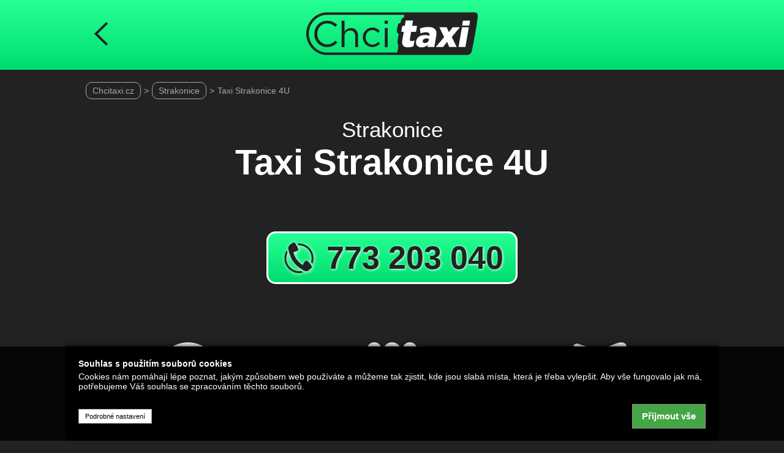

--- FILE ---
content_type: text/html; charset=UTF-8
request_url: https://www.chcitaxi.cz/strakonice/taxi-strakonice-4u
body_size: 17474
content:

<!DOCTYPE html>
<html lang="cs">
<head>
  <meta http-equiv="content-type" content="text/html; charset=utf-8">
  <meta name="viewport" content="width=device-width, initial-scale=1">
  <meta name="robots" content="index, follow">
  <meta name="keywords" content="Taxi Strakonice 4U, nonstop taxi Strakonice">
  <meta name="description" content="Taxi Strakonice 4U - Spolehlivé a bezpečné taxi nonstop k dispozici. Kdykoliv potřebujete, kamkoliv potřebujete.">
  <meta name="author" content="TU">
    
  <meta property="og:title" content="Taxi Strakonice 4U Strakonice | Chcitaxi.cz">
  <meta property="og:description" content="Taxi Strakonice 4U - Spolehlivé a bezpečné taxi">
  <meta property="og:type" content="website">
  <meta property="og:locale" content="cs_CZ">
  <meta property="og:site_name" content="Chcitaxi.cz">
  <meta property="og:url" content="https://www.chcitaxi.cz/strakonice/taxi-strakonice-4u">
  <meta property="og:image" content="https://www.chcitaxi.cz/img/OpenGraph_image_1q80.webp">
  
  <meta name="twitter:card" content="summary_large_image">
  <!--<meta name="twitter:site" content="@chcitaxi">-->
  <meta name="twitter:title" content="Taxi Strakonice 4U Strakonice | Chcitaxi.cz">
  <meta name="twitter:description" content="Taxi Strakonice 4U - Spolehlivé a bezpečné taxi nonstop k dispozici. Kdykoliv potřebujete, kamkoliv potřebujete.">
  <meta name="twitter:image" content="https://www.chcitaxi.cz/img/OpenGraph_image_1q80.webp">  
  
  <link rel="apple-touch-icon" sizes="180x180" href="/favicon/apple-touch-icon.png">                                                        
<link rel="icon" type="image/png" sizes="32x32" href="/favicon/favicon-32x32.png">
<link rel="icon" type="image/png" sizes="16x16" href="/favicon/favicon-16x16.png">
<link rel="manifest" href="/favicon/site.webmanifest">
<link rel="mask-icon" href="/favicon/safari-pinned-tab.svg" color="#5effae">
<link rel="shortcut icon" href="/favicon/favicon.ico">
<meta name="msapplication-TileColor" content="#4effa2">
<meta name="msapplication-config" content="/favicon/browserconfig.xml">
<meta name="theme-color" content="#ffffff">
   
<link rel="stylesheet" href="/css/style.min.css?v=1.91" type="text/css">
<script src="/js/function.min.js?v=1.71"></script> 
<script src="/js/cookie_consent.min.js?v=1.60"></script> 
<script src="https://analytics.ahrefs.com/analytics.js" data-key="5kRIzfDtAsli/bovB+6ojw" defer="true"></script>

<title>Taxi Strakonice 4U Strakonice | Chcitaxi.cz</title>
<link rel="canonical" href="https://www.chcitaxi.cz/strakonice/taxi-strakonice-4u" />
<script>(function(w,d,s,l,i){w[l]=w[l]||[];w[l].push({'gtm.start':
new Date().getTime(),event:'gtm.js'});var f=d.getElementsByTagName(s)[0],
j=d.createElement(s),dl=l!='dataLayer'?'&l='+l:'';j.async=true;j.src=
'https://www.googletagmanager.com/gtm.js?id='+i+dl;f.parentNode.insertBefore(j,f);
})(window,document,'script','dataLayer','GTM-M2KVWBR');</script> 
 

</head>
<body>
<noscript><iframe src="https://www.googletagmanager.com/ns.html?id=GTM-M2KVWBR" height="0" width="0" style="display:none;visibility:hidden"></iframe></noscript>

<div class="header">
<div class="site">
<div class="inner">
<div class="logo_line">
<div class="back icon"><a href="/strakonice" aria-label="Návrat na předchozí stránku"><svg xmlns="http://www.w3.org/2000/svg" viewBox="0 0 210 297"><path fill="currentColor" d="M 39.729215,149.76438 154.05975,35.279351 l 16.22257,16.222576 -98.262454,98.262453 98.262454,98.10796 -16.22257,16.22258 z"/></svg></a></div>
<a href="/" class="logo center" alt="logo ChciTaxi" aria-label="Úvodní stránka ChciTaxi.cz"><svg xmlns="http://www.w3.org/2000/svg" viewBox="0 0 200 50"><g><path fill="currentColor" d="m 23.902217,0.20568701 c -13.810766,0 -23.9262008,12.42350299 -23.9262008,24.84461499 0,12.383685 10.1175798,24.807109 23.9262398,24.807109 57.824394,-10e-4 90.023214,-10e-4 163.734774,-10e-4 2.37337,-0.0687 4.75801,-1.676229 5.40607,-4.541319 0,0 2.0127,-9.698799 3.95174,-20.340198 2.27861,-12.504893 3.08305,-20.2221933 2.97103,-21.1091777 0.026,-1.7234434 -1.08188,-3.66645099 -3.04349,-3.6654822 -62.4882,0.0100105 -100.509865,0.006106 -173.020163,0.005516 z M 114.29527,3.0096356 c 0,0 -0.29225,2.0630148 -0.4383,3.0555159 -0.002,0.2410996 -0.32682,0.4386927 -0.72136,0.4386927 -0.39451,0 -1.09211,0.3743178 -1.55009,0.8322972 -0.53064,0.5306385 -0.92231,1.4528749 -1.08051,2.5424548 -0.13655,0.9403938 -0.38064,1.9654798 -0.54201,2.2775288 -0.16139,0.312058 -0.76387,0.661059 -1.33888,0.776067 -0.57498,0.11499 -1.21819,0.532142 -1.42953,0.927012 -0.21132,0.39487 -0.70115,2.453552 -1.08861,4.574813 -0.59565,3.261086 -0.63423,4.000735 -0.24873,4.786047 0.25076,0.510838 0.77175,1.100839 1.1575,1.311511 0.38577,0.210662 0.74029,0.395532 0.78772,0.410815 0.0474,0.01532 -0.22898,1.742404 -0.61395,3.837763 -0.38498,2.095349 -0.70009,4.7064 -0.70009,5.802217 0,1.095817 0.22826,2.638661 0.50708,3.428964 0.45783,1.297631 0.43719,1.811643 -0.2158,5.30426 l -0.71461,3.736885 H 23.902217 C 13.088485,47.062379 2.9546337,37.433997 2.9546337,25.050302 c 0,-12.421112 10.1315993,-22.0499696 20.9484783,-22.0406664 32.836383,0.00468 42.842564,0 90.392158,0 z M 91.473269,9.8385792 v 3.5859848 h 3.71263 V 9.8385792 Z M 41.309905,9.8538031 V 40.652605 h 3.248616 V 28.164192 c 0,-2.025102 0.618503,-3.670301 1.856064,-4.935993 1.237566,-1.265691 2.798747,-1.898616 4.683219,-1.898616 1.912598,0 3.403174,0.590664 4.471979,1.771973 1.040679,1.153193 1.561241,2.756635 1.561241,4.809862 v 12.741187 h 3.248618 V 27.109528 c 0,-2.643889 -0.731369,-4.753484 -2.193943,-6.328554 -1.518827,-1.603205 -3.57223,-2.40468 -6.159862,-2.40468 -3.262668,0 -5.751603,1.42047 -7.467316,4.261252 V 9.8538031 Z m -16.850971,0.040531 c -4.334788,0 -7.933427,1.5017169 -10.794956,4.5049099 -2.833195,2.97486 -4.249595,6.615642 -4.249595,10.9221 0,4.33479 1.4164,7.961357 4.249595,10.879544 2.833196,2.97485 6.389175,4.46185 10.667301,4.46185 4.50478,0 8.471106,-1.742444 11.899273,-5.227272 l -2.209647,-2.167099 c -3.003188,2.861532 -6.204688,4.292154 -9.604522,4.292154 -3.258179,0 -5.992451,-1.189899 -8.202343,-3.569784 -2.209893,-2.351554 -3.314979,-5.26967 -3.314979,-8.754497 0,-3.484829 1.090866,-6.388729 3.272428,-8.711951 2.209893,-2.351554 4.958386,-3.527742 8.244894,-3.527742 3.371502,0 6.487683,1.36003 9.34921,4.079902 l 2.295258,-2.464962 C 32.71768,11.466635 28.850389,9.8943241 24.458934,9.8943241 Z m 52.66986,7.9860399 c -3.150161,0 -5.808145,1.125137 -7.973881,3.375256 -2.137608,2.221983 -3.206573,4.908312 -3.206573,8.058473 0,3.122046 1.068965,5.780024 3.206573,7.973883 2.165736,2.250117 4.82372,3.374752 7.973881,3.374752 3.403298,0 6.370532,-1.406048 8.901911,-4.218695 l -2.067302,-1.940659 c -2.025104,2.165735 -4.247049,3.248612 -6.665923,3.248612 -2.27824,0 -4.176512,-0.829807 -5.69534,-2.489261 -1.546953,-1.631338 -2.320585,-3.642483 -2.320585,-6.033223 0,-2.362626 0.745286,-4.37377 2.235989,-6.033224 1.518827,-1.631338 3.375343,-2.446721 5.569205,-2.446721 2.334494,0 4.542016,1.096796 6.623371,3.290665 l 2.151898,-2.278045 c -2.447,-2.587622 -5.358053,-3.881813 -8.733224,-3.881813 z M 91.684,18.386427 v 22.266178 h 3.24862 V 18.386427 Z"/><path d="m 115.99787,9.6845771 -1.07123,6.2237129 h -2.90758 l -1.18837,6.905175 h 2.90756 l -1.72772,10.040065 c -1.00855,5.860348 1.64439,8.131385 6.82331,8.131385 2.40774,0 4.55348,-0.590386 6.24662,-1.453534 l 1.15697,-6.723418 c -1.13087,0.499723 -2.27592,0.81765 -3.41165,0.81765 -1.59002,0 -2.23719,-0.727134 -1.9401,-2.45344 l 1.43861,-8.358708 h 5.72402 l 1.18838,-6.905175 h -5.72402 l 1.07123,-6.2237129 z m 66.76293,0.048104 -1.01963,5.7498349 h 8.34858 l 1.01964,-5.7498349 z m -40.60275,7.4873979 c -3.94114,0 -6.81993,0.720129 -9.5873,1.779573 l 0.68293,5.636434 c 2.20779,-0.762806 4.16017,-1.271268 6.5757,-1.271268 3.09359,0 4.34346,1.356258 3.92775,3.771793 l -0.066,0.381227 c -1.22618,-0.50854 -3.23713,-0.890041 -5.35602,-0.890041 -5.38199,0 -9.39935,2.415691 -10.22347,7.204389 l -0.0149,0.08455 c -0.78036,4.534423 2.08757,7.077301 6.45249,7.077301 3.00882,0 5.37439,-1.186797 7.28377,-2.924281 l -0.41581,2.415476 h 7.92482 l 2.26813,-13.179521 c 0.55428,-3.220713 0.24216,-5.593827 -1.2036,-7.288938 -1.50865,-1.82225 -4.13786,-2.796693 -8.2485,-2.796693 z m 13.07895,0.338697 5.5811,11.399938 -9.6965,11.526517 h 8.47566 l 4.63031,-5.975141 2.53155,5.975141 h 8.64526 l -5.71449,-11.611566 9.49018,-11.314889 h -8.47516 l -4.41755,5.720984 -2.4056,-5.720984 z m 26.31651,0 -3.94579,22.926455 h 8.00937 l 3.94579,-22.926455 z m -41.4738,12.967892 c 1.18658,0 2.287,0.254344 3.07622,0.593365 l -0.1821,1.059139 c -0.39383,2.288408 -2.30181,3.771803 -4.67497,3.771803 -1.65274,0 -2.67887,-0.932541 -2.40903,-2.500525 l 0.0143,-0.08455 c 0.29901,-1.737495 1.84472,-2.839233 4.1755,-2.839233 z" style="fill:#ffffff" /></g></svg></a>
<div class="menu icon"></div>
</div>
</div>
</div>
</div>

<div class="content">
<div class="site">
<div class="inner">
<div class="line flex-wrap"><div class="breadmenu"><a href="/">Chcitaxi.cz</a><span>></span><a href="/strakonice">Strakonice</a><span>></span><a href="/strakonice/taxi-strakonice-4u">Taxi Strakonice 4U</a></div></div><div class="profile">
<div class="nazev_box">
<h1>Taxi Strakonice 4U</h1>
<h2>Strakonice</h2>
</div>
<div class="phones"><a href="tel:773203040" class="conv_phone_link"><div class="button large"><svg xmlns="http://www.w3.org/2000/svg" viewBox="0 0 300 300"><path fill="currentColor" d="m 98.444261,0.61732058 c -2.244,-0.032375 -4.474656,0.56659382 -6.660156,1.93359382 -10.748,6.723 -21.37525,13.6476866 -30.78125,22.3046866 -5.548,5.123 -10.413953,10.809985 -13.126953,18.083985 -2.944,7.838 -2.702391,15.912718 -1.025391,23.886719 2.247,10.701999 4.572609,21.414249 7.599609,31.90625 3.028,10.448995 6.838141,20.655475 10.494141,30.896475 5.638,15.698 12.252141,30.95574 20.744141,45.30274 9.915,16.741 22.025548,31.67468 35.810548,45.17968 6.116,5.992 12.11099,12.25763 18.95898,17.26563 14.29401,10.433 29.00238,20.26387 43.73438,30.04687 7.954,5.292 16.386,9.80627 25.5,12.82227 7.161,2.368 14.39503,3.09939 21.70703,0.77539 5.488,-1.731 10.4763,-4.55803 14.9043,-8.20703 8.705,-7.19 17.20051,-14.68127 25.85351,-21.94727 2.075,-1.751 3.2516,-3.87242 3.4336,-6.48242 0.165,-2.451 0.21383,-4.99239 -0.20117,-7.40039 -1.069,-6.046 -3.9426,-11.34645 -7.1836,-16.43945 -7.375,-11.621 -16.63161,-21.55494 -26.84961,-30.58594 -4.33,-3.834 -8.81867,-7.44972 -13.88867,-10.26172 -2.225,-1.225 -4.51109,-1.47583 -6.74609,-0.42383 -2.296,1.07 -4.61252,2.23653 -6.60352,3.76953 -7.467,5.715 -12.99414,13.18802 -17.49414,21.41602 -2.996,5.474 -5.51759,11.22109 -8.30859,16.99609 -0.173,-0.101 -0.52905,-0.28632 -0.87305,-0.48632 -13.563,-7.724 -25.8833,-17.14593 -37.0293,-28.16993 -15.504,-15.317 -27.98951,-32.91312 -37.85351,-52.45312 -6.89601,-13.658 -12.45232,-27.85669 -16.070317,-42.804682 -0.285,-1.158 -0.245531,-1.640031 1.105469,-1.957031 10.047998,-2.327 19.910828,-5.259359 29.298828,-9.693359 4.978,-2.357 9.78324,-5.064032 13.61524,-9.207032 3.636,-3.958 4.77375,-8.373875 2.46875,-13.546875 -3.181,-7.107 -6.05613,-14.357828 -9.32813,-21.423828 -4.54,-9.846 -9.56989,-19.431672 -16.21289,-28.013672 -3.454,-4.4509991 -7.21295,-8.5836554 -12.25195,-11.2226554 -2.2395,-1.1625 -4.49624,-1.82700002 -6.740239,-1.85937502 z M 150.17864,10.234508 c -4.44031,0.02419 -8.9071,0.260687 -13.40235,0.710937 0.274,0.55 0.45758,0.898188 0.64258,1.242188 2.71,4.799 5.44394,9.581109 8.08594,14.412109 0.527,0.968 1.05806,1.352359 2.16406,1.318359 9.895,-0.274 19.71691,0.623797 29.37891,2.841797 27.318,6.256 50.20633,20.195891 68.36133,41.962891 19.232,23.045 29.05492,49.867511 29.79492,80.103511 0.337,13.401 -1.55406,26.53242 -5.41406,39.35742 -0.297,0.956 -0.14321,1.59008 0.46679,2.33008 2.235,2.667 4.44899,5.34937 6.58399,8.10937 1.737,2.259 3.35259,4.626 5.05859,7 17.667,-42.537 15.43228,-102.39956 -23.88672,-148.976553 -18.448,-21.856 -41.36701,-36.829937 -68.54101,-44.835938 -12.89175,-3.80025 -25.97203,-5.648734 -39.29297,-5.576171 z M 31.243089,76.920055 C -0.15691111,125.09705 -1.8744423,198.34744 44.723558,251.57044 c 44.202,50.494 107.597092,56.06536 148.996092,41.31836 -0.052,-0.066 -0.10454,-0.15622 -0.18554,-0.19922 -6.957,-3.915 -13.93602,-7.84061 -20.91602,-11.72461 -0.437,-0.241 -1.03744,-0.35134 -1.52344,-0.27734 -9.743,1.55 -19.51761,2.01775 -29.34961,1.34375 -9.682,-0.674 -19.14,-2.46627 -28.375,-5.44727 -22.838998,-7.393 -42.178857,-20.28208 -57.630857,-38.95508 -22.107,-26.731 -31.899141,-57.67003 -29.494141,-92.58203 0.936,-13.534 4.015407,-26.57286 9.316407,-39.00586 1.302,-3.008 1.536875,-5.66331 0.671875,-8.820304 -1.858,-6.678 -3.334235,-13.467782 -4.990235,-20.300781 z"/></svg><div>773 203 040</div></div></a></div><div class="icons"><div class="iconBox"><div class="icon"><svg xmlns="http://www.w3.org/2000/svg" viewBox="0 0 136 136"><path fill="currentColor" d="m 100.30481,82.91608 q -0.374939,0 -0.624898,-0.249959 -0.249959,-0.291618 -0.249959,-0.666557 0,-0.208299 0.08332,-0.374938 L 109.09503,60.294808 H 96.722066 q -0.458258,0 -0.791536,-0.291619 -0.291619,-0.333278 -0.291619,-0.791536 v -4.374279 q 0,-0.458258 0.291619,-0.749877 0.333278,-0.333278 0.791536,-0.333278 h 19.705094 q 0.45825,0 0.74987,0.333278 0.33328,0.291619 0.33328,0.749877 v 3.874361 q 0,0.749877 -0.2083,1.291454 -0.2083,0.541578 -0.24996,0.624897 l -9.58175,21.288159 q -0.45826,0.999835 -1.49975,0.999835 z m -26.453962,3.499423 q -0.333278,0 -0.624897,-0.291618 -0.249959,-0.249959 -0.249959,-0.583237 0,-0.208299 0.08332,-0.416598 L 87.140325,51.212971 q 0.458257,-1.041495 1.541412,-1.041495 h 3.957681 q 0.374939,0 0.624897,0.291619 0.249959,0.249959 0.249959,0.583237 0,0.208299 -0.08332,0.416598 L 79.266622,85.374008 q -0.416598,1.041495 -1.541413,1.041495 z M 59.853224,82.91608 q -0.416598,0 -0.749877,-0.291619 -0.291619,-0.333278 -0.291619,-0.749876 V 77.292007 H 45.89719 q -0.416598,0 -0.749876,-0.291619 -0.291619,-0.333278 -0.291619,-0.749876 v -4.20764 q 0,-0.624897 0.458258,-1.249794 L 57.395295,54.462436 q 0.583237,-0.708217 1.541413,-0.708217 h 6.33229 q 0.458258,0 0.749876,0.291619 0.333279,0.291618 0.333279,0.749876 v 16.039024 h 3.666062 q 0.499918,0 0.791536,0.333278 0.291619,0.291619 0.291619,0.708217 v 4.374279 q 0,0.416598 -0.291619,0.749876 -0.291618,0.291619 -0.749876,0.291619 h -3.707722 v 4.582578 q 0,0.458258 -0.333279,0.749876 -0.291618,0.291619 -0.749876,0.291619 z M 52.27114,71.126356 h 6.707228 V 61.752901 Z M 19.276717,82.91608 q -0.416598,0 -0.749876,-0.291619 -0.291619,-0.333278 -0.291619,-0.749876 V 78.7501 q 0,-1.249794 1.041495,-2.08299 l 3.874362,-3.791042 q 3.957681,-2.999506 5.957351,-4.665898 2.041331,-1.666392 3.082826,-2.999506 1.083155,-1.374773 1.083155,-2.582907 0,-3.082826 -3.082826,-3.082826 -1.624732,0 -2.499588,0.999836 -0.874856,0.958175 -1.166474,2.416268 -0.249959,0.958176 -1.416434,0.958176 h -5.499093 q -0.374939,0 -0.666557,-0.249959 -0.249959,-0.291619 -0.249959,-0.624897 0.08332,-2.749547 1.499753,-4.957517 1.458093,-2.249629 4.041001,-3.541083 2.582907,-1.333113 5.957351,-1.333113 3.499424,0 6.040671,1.124814 2.541248,1.124815 3.832702,3.166145 1.333114,2.04133 1.333114,4.749218 0,2.999505 -1.874691,5.415774 -1.833032,2.416268 -5.624073,5.249135 l -3.457764,3.457763 h 10.53993 q 0.458258,0 0.749876,0.291619 0.291619,0.291618 0.291619,0.749876 v 4.457599 q 0,0.416598 -0.291619,0.749876 -0.291618,0.291619 -0.749876,0.291619 z m 42.651839,52.51343 c -5.40701,-0.51306 -12.27486,-2.04535 -17.10354,-3.81598 -3.35651,-1.23079 -9.899791,-4.43896 -12.844601,-6.2977 C 26.255746,121.70247 19.570739,115.76605 15.42154,110.61122 11.025721,105.15 6.7152566,97.561247 4.3791626,91.170647 2.5285316,86.108087 1.0970756,79.564517 0.55080861,73.670237 -1.0096934,56.832237 4.4661546,38.933147 15.28256,25.516076 18.011896,22.130505 23.771491,16.521241 27.003554,14.101011 38.460166,5.5220896 51.476816,0.90298362 65.765016,0.34607069 81.468266,-0.26599632 96.882476,4.7744776 109.81814,14.751517 c 2.89351,2.231715 9.1943,8.532502 11.42601,11.426017 11.42939,14.818683 16.33133,32.907053 13.8385,51.064583 -1.54112,11.22533 -6.20659,22.454701 -13.18892,31.744433 -2.36437,3.14569 -7.9593,8.92975 -11.12412,11.50014 -13.590454,11.03782 -31.677374,16.57148 -48.841054,14.94282 z m 12.44236,-11.36294 c 19.35117,-2.34227 35.752184,-13.94588 44.306144,-31.346333 3.84497,-7.82146 5.67721,-15.74987 5.68801,-24.61319 0.008,-6.62389 -0.7814,-11.67797 -2.77262,-17.75033 -6.85089,-20.892065 -25.139144,-35.787045 -47.221534,-38.459893 -2.88387,-0.349064 -9.83001,-0.349064 -12.71388,0 -8.77532,1.062162 -17.49242,4.221122 -24.59931,8.914454 -14.027618,9.263714 -23.091788,23.985579 -25.128633,40.813479 -0.349062,2.88387 -0.349062,9.83001 0,12.71388 2.102877,17.37343 11.735295,32.528703 26.489883,41.678163 6.62612,4.10893 14.94263,7.02871 22.84812,8.02159 2.63976,0.33154 10.45863,0.34835 13.10382,0.0282 z"/></svg></div><div class="icon_text">Nonstop taxi</div></div><div class="iconBox"><div class="icon"><svg xmlns="http://www.w3.org/2000/svg" viewBox="0 0 543 311"><path fill="currentColor" d="m 199.1508,153.12105 c -8.52563,-6.75407 -18.546,-11.57049 -28.28957,-12.8438 l -4.37354,-0.0554 c -2.21445,0 -5.64684,0.83042 -7.58448,1.93764 0,0 -3.59848,2.04836 -7.4184,3.7092 -11.29368,4.81642 -24.13748,7.58448 -37.75633,7.58448 -13.67421,0 -26.57337,-2.76806 -37.922415,-7.63984 -3.764561,-1.66084 -7.252316,-3.65384 -7.252316,-3.65384 -1.937642,-1.05186 -5.314674,-1.93764 -7.584483,-1.88228 l -4.484257,0.0554 c -20.649724,3.04487 -42.73884,21.48014 -48.4964042,41.52089 0,0 -6.421898,12.8438 -7.36303837,39.02964 -0.055361,1.99301 0,0 0,0 -0.055361,2.26981 3.37703237,8.08274 7.69520537,10.40791 0,0 33.7703272,21.86767 105.4630682,21.86767 1.16258,0 2.32517,0 3.43239,0 -0.27681,-2.87878 -0.38753,-5.81293 -0.38753,-8.74707 0.0554,-47.4999 36.0955,-86.52954 82.3221,-91.2906 z m -85.3116,-22.91954 c -35.874048,0 -64.938674,-29.00926 -64.938674,-64.772588 0,-35.76333 29.064626,-64.77260046 64.938674,-64.77260046 35.87405,0 64.93868,29.00927046 64.93868,64.77260046 0,35.763328 -29.06463,64.772588 -64.93868,64.772588 z m 230.80081,22.91954 c 8.52562,-6.75407 18.546,-11.57049 28.28957,-12.8438 l 4.37353,-0.0554 c 2.21445,0 5.64684,0.83042 7.58448,1.93764 0,0 3.59848,2.04836 7.4184,3.7092 11.29369,4.81642 24.13748,7.58448 37.75634,7.58448 13.67421,0 26.57337,-2.76806 37.92241,-7.63984 3.76456,-1.66084 7.25232,-3.65384 7.25232,-3.65384 1.93764,-1.05186 5.31467,-1.93764 7.58448,-1.88228 l 4.48426,0.0554 c 20.64972,3.04487 42.73884,21.48014 48.4964,41.52089 0,0 6.4219,12.8438 7.36304,39.02964 0.0554,1.99301 0,0 0,0 0.0554,2.26981 -3.37703,8.08274 -7.6952,10.40791 0,0 -33.77033,21.86767 -105.46307,21.86767 -1.16259,0 -2.32517,0 -3.4324,0 0.27681,-2.87878 0.38753,-5.81293 0.38753,-8.74707 -0.0554,-47.4999 -36.0955,-86.52954 -82.32209,-91.2906 z m 85.31159,-22.91954 c 35.87406,0 64.93868,-29.00926 64.93868,-64.772588 0,-35.76333 -29.06462,-64.77260046 -64.93868,-64.77260046 -35.87405,0 -64.93867,29.00927046 -64.93867,64.77260046 0,35.763328 29.06462,64.772588 64.93867,64.772588 z m -157.77939,29.50752 c 44.01215,0 79.66475,-35.59725 79.66475,-79.554038 0,-43.90142 -35.6526,-79.55403046 -79.66475,-79.55403046 -44.01215,0 -79.66476,35.59725046 -79.66476,79.55403046 0,43.956788 35.70797,79.554038 79.66476,79.554038 z m 70.41943,12.45627 -6.42189,-0.0554 c -2.21445,0 -5.59149,0.83042 -7.58449,1.88228 0,0 -5.09323,2.93415 -9.74357,4.92715 -13.89566,5.97901 -29.72896,9.4114 -46.5034,9.4114 -16.71908,0 -32.49702,-3.37703 -46.33732,-9.30068 -4.7057,-2.04836 -9.90965,-5.03787 -9.90965,-5.03787 -1.93764,-1.05186 -5.31467,-1.93764 -7.58448,-1.93764 l -6.31118,0.0554 c -25.41079,3.32168 -52.09488,25.85368 -59.73473,50.26797 0,0 -8.13809,16.44227 -9.30068,48.77321 -0.11072,2.43589 0,0 0,0 -0.0554,4.20745 3.32168,9.57748 7.69521,11.84729 0,0 43.23709,27.73596 131.26139,27.73596 88.02429,0 131.26138,-27.79132 131.26138,-27.79132 4.31818,-2.32517 7.75057,-8.19346 7.63985,-11.90266 0,0 0.11072,2.4359 0,0 -1.10723,-32.16485 -9.02388,-47.94279 -9.02388,-47.94279 -6.97551,-24.52501 -34.10249,-47.22309 -59.40256,-50.93229 z"/></svg></div><div class="icon_text">Rozvoz ze svateb a oslav</div></div><div class="iconBox"><div class="icon"><svg xmlns="http://www.w3.org/2000/svg" viewBox="0 0 180 114"><path fill="currentColor" d="M 31.971055,105.51822 H 161.17318 c 1.78994,0 3.23094,1.441 3.23094,3.23093 v 1.91151 c 0,1.78993 -1.441,3.23093 -3.23094,3.23093 H 31.971055 c -1.789937,0 -3.230933,-1.441 -3.230933,-3.23093 v -1.91151 c 0,-1.78993 1.440996,-3.23093 3.230933,-3.23093 z M 18.758001,65.699623 c -19.8738134,-15.63742 -19.63519545,-15.388 -16.7632198,-17.52017 1.902593,-1.41251 5.060309,-1.14572 18.7232908,1.58185 l 16.434729,3.2809 12.810611,-5.60766 c 7.04583,-3.08423 12.9869,-5.75923 13.20231,-5.94449 0.21559,-0.1851 -8.85767,-7.63193 -20.16242,-16.54818 L 22.449147,8.7304834 l 5.70943,-2.4539395 5.709394,-2.45395 33.184541,10.4931091 33.184518,10.49307 24.2907,-10.88488 c 28.56404,-12.7998541 38.42492,-15.302242 47.15772,-11.9671691 9.71978,3.71201 10.6027,11.9863391 1.78569,16.7339591 -1.626,0.8755 -31.61779,14.49529 -66.64847,30.26621 -44.592988,20.07582 -65.080956,28.66795 -68.32344,28.65308 -3.829352,-0.0184 -7.247576,-2.07992 -19.741229,-11.91035 z"/></svg></div><div class="icon_text">Odvoz na letiště</div></div><div class="iconBox"><div class="icon"><svg xmlns="http://www.w3.org/2000/svg" viewBox="0 0 797 980"><path fill="currentColor" d="m 794.36574,126.745 c 4.2,18.3 3.2,32.6 -3.2,42.8 -6.3,10.2 -16.2,18.2 -29.6,23.8 -2.8,-0.7 -6.3,-2.1 -10.6,-4.2 -3.5,-1.4 -7.9,-2.8 -13.2,-4.2 -5.3,-1.4 -11.5,-2.8 -18.5,-4.2 -4.2,-0.7 -8.6,-1.2 -13.2,-1.6 -4.6,-0.4 -8.6,-0.5 -12.2,-0.5 -4.2,0 -8.5,0.4 -12.7,1.1 -3.5,-4.2 -7.2,-8.5 -11.1,-12.7 -3.9,-4.2 -6.5,-12 -7.9,-23.3 -1.4,-19 3.2,-34 13.7,-44.9 10.6,-10.9 24.3,-17.4 41.2,-19.6 17.6,-2.1 34,1.2 49.2,10 15.3,8.7 24.6,21.3 28.1,37.5 z m -69.7,-37 c 1.4,-4.2 2.5,-8.5 3.2,-12.7 1.4,-8.5 0,-19 -4.2,-31.7 -3.5,-7.8 -8.5,-13 -14.8,-15.9 -6.3,-2.8 -12.7,-4.2 -19,-4.2 -7.8,-0.7 -12.2,-4.2 -13.2,-10.6 -1,-6.4 3,-10.9 12.2,-13.7 10.6,-2.1 22.2,-0.7 34.9,4.2 12.7,4.9 22.2,15.5 28.5,31.7 2.8,7.8 4.6,15.7 5.3,23.8 0.7,8.1 0.7,15.3 0,21.7 -0.7,6.3 -1.8,11.6 -3.2,15.9 -1.4,4.2 -2.5,6.7 -3.2,7.4 -1.4,1.4 -3.3,1.2 -5.8,-0.5 -2.5,-1.8 -5.5,-3.7 -9,-5.8 -3.6,-2.9 -7.5,-6.1 -11.7,-9.6 z m -40.2,119.4 c 33.8,0 56.2,4.6 67.1,13.7 10.9,9.2 15.2,20.3 12.7,33.3 -2.5,13 -9.5,27 -21.1,41.8 -11.6,14.8 -23.4,27.5 -35.4,38.1 -3.5,3.5 -10.2,10 -20.1,19.6 -9.9,9.5 -22,21.1 -36.5,34.9 -14.5,13.7 -30.1,28.7 -47,44.9 -16.9,16.2 -33.8,32.8 -50.8,49.7 -40.2,38.8 -84.9,82.1 -134.3,130 v 270.7 c 0.7,6.3 4.8,13.6 12.2,21.7 7.4,8.1 16.7,14.6 28,19.6 11.3,4.9 22.4,10 33.3,15.3 10.9,5.3 16.4,12.9 16.4,22.7 0,7.8 -5.1,12.2 -15.3,13.2 -10.2,1.1 -19.2,1.6 -27,1.6 h -160.7 c -12,0 -23.8,-0.7 -35.4,-2.1 -11.6,-1.4 -17.4,-6 -17.4,-13.7 0,-4.9 2.1,-9.5 6.3,-13.7 4.2,-4.2 9.3,-7.8 15.3,-10.6 6,-2.8 11.8,-5.1 17.4,-6.9 5.6,-1.8 9.9,-3.3 12.7,-4.8 28.2,-14.1 41.6,-28.2 40.2,-42.3 v -13.7 -31.7 -42.3 -49.7 -132.2 c -46.5,-44.4 -89.9,-86.3 -130,-125.8 -16.9,-16.9 -34.4,-34 -52.3,-51.3 -17.9,-17.3 -34.9,-33.7 -50.8,-49.2 -15.9,-15.5 -30.5,-29.8 -43.9,-42.8 -13.4,-13 -24.3,-23.4 -32.8,-31.2 -14.8,-13.4 -24.8,-26.6 -30.0999996,-39.6 -5.30000001,-13 -6.5,-24.7 -3.7,-34.9 2.8,-10.2 9.6999996,-18.1 20.5999996,-23.8 10.9,-5.7 24.8,-8.5 41.8,-8.5 h 50.8 99.4 124.8 134.3 121.6 z m -153.3,158.6 h -49.7 l 105.7,-98.3 h -223.1 -82.5 -74 -52.9 -22.2 c -14.1,-1.4 -24.1,1.6 -30.1,9 -6,7.4 -3,16 9,25.9 9.2,8.5 19.2,17.8 30.1,28 10.9,10.2 21.3,20.3 31.2,30.1 11.3,11.3 22.9,22.6 34.9,33.8 h 357.4 c 16.2,-13.4 30.7,-25.7 43.3,-37 11.3,-9.9 22.2,-19.4 32.8,-28.5 10.6,-9.2 18.3,-15.9 23.3,-20.1 13.4,-12 17.3,-22.2 11.6,-30.7 -5.7,-8.5 -17.6,-12 -35.9,-10.6 z"/></svg></div><div class="icon_text">Drink servis</div></div><div class="iconBox"><div class="icon"><svg xmlns="http://www.w3.org/2000/svg" viewBox="0 0 49 49"><path fill="currentColor" d="M 13.274161,43.059105 C 7.3924812,39.938825 2.4610852,37.165165 2.3155002,36.895415 2.1699162,36.625675 1.6080282,30.153655 1.0668632,22.513155 0.23019721,10.700655 0.15697121,8.5515653 0.57763521,8.1551353 0.84972422,7.8987153 6.3336432,6.0362553 12.764116,4.0163353 L 24.455886,0.34374529 36.196512,4.0387653 c 6.457344,2.03226 11.955841,3.85866 12.218879,4.05866 0.363524,0.2764 0.422209,1.01206 0.244629,3.0665697 -0.128495,1.48662 -0.604073,7.82738 -1.056839,14.09058 -0.602501,8.33459 -0.955823,11.51834 -1.317866,11.87518 -0.685281,0.67542 -21.28744,11.61921 -21.856379,11.61003 -0.25345,-0.004 -5.273098,-2.5604 -11.154775,-5.68068 z m 9.799592,-10.04947 v -11.80237 l -3.566472,-1.78974 -3.566472,-1.78974 -0.100428,4.26417 -0.100431,4.26416 -2.683097,-1.50791 -2.6831,-1.5079 -0.222797,-3.92119 c -0.122537,-2.15665 -0.2432766,-4.04031 -0.2683086,-4.18591 -0.04895,-0.28468 -6.5027282,-3.61072 -6.6448442,-3.4245 -0.190539,0.24966 1.673723,23.73087 1.891747,23.82739 0.129665,0.0574 4.099415,2.18267 8.8216688,4.72281 4.722251,2.54013 8.706654,4.62623 8.854226,4.63577 0.147568,0.01 0.268308,-5.29373 0.268308,-11.78504 z m 17.708451,4.04117 3.21972,-1.71908 0.799809,-10.91126 c 0.439894,-6.0012 0.761865,-11.33709 0.715494,-11.85754 -0.08401,-0.94284 -0.11961,-0.92922 -9.820902,3.75634 l -9.736589,4.7026 -0.01201,11.92446 -0.01201,11.92445 5.81338,-3.05044 c 3.19736,-1.67775 7.262254,-3.82403 9.033097,-4.76953 z m -6.53366,-23.20496 c 4.867193,-2.34953 8.849825,-4.3523597 8.850299,-4.4507397 0.0011,-0.18965 -6.390717,-2.18489 -6.921659,-2.1607 -0.313306,0.0143 -15.734519,6.8504097 -17.380584,7.7047097 -0.85148,0.44191 -0.779788,0.50568 2.325351,2.06862 1.93839,0.97566 3.415877,1.51337 3.740534,1.36131 0.295142,-0.13824 4.518869,-2.17368 9.386059,-4.5232 z M 22.634968,8.3623553 c 3.5955,-1.38521 6.791449,-2.6608 7.10211,-2.83466 0.417333,-0.23355 -0.204303,-0.55676 -2.380414,-1.23766 l -2.945254,-0.92156 -9.254712,2.92388 c -5.090091,1.60813 -9.2547258,3.00884 -9.2547438,3.11269 -1.6e-5,0.10384 1.326912,0.8466097 2.948731,1.6505897 l 2.9487618,1.46179 2.149126,-0.81826 c 1.182018,-0.45004 5.090896,-1.95161 8.686395,-3.3368097 z"/></svg></div><div class="icon_text">Kurýrní služba</div></div><div class="iconBox"><div class="icon"><svg xmlns="http://www.w3.org/2000/svg" viewBox="0 0 30 33"><path fill="currentColor" d="m 15.039,33.039 c -0.829,0 -1.5,-0.672 -1.5,-1.5 V 28.41 L 11.6,30.35 c -0.586,0.586 -1.535,0.586 -2.121,0 -0.586,-0.586 -0.586,-1.535 0,-2.121 L 13.54,24.168 V 19.14 L 9.472,21.489 7.463,27.514 C 7.201,28.299 6.353,28.728 5.566,28.462 4.78,28.2 4.355,27.351 4.617,26.565 L 5.555,23.749 2.828,25.323 C 2.111,25.74 1.193,25.492 0.779,24.774 0.365,24.056 0.611,23.139 1.328,22.725 L 4.387,20.959 1.214,20.253 c -0.809,-0.18 -1.319,-0.98 -1.139,-1.789 0.18,-0.81 0.983,-1.319 1.79,-1.139 l 6.367,1.414 3.826,-2.208 -3.805,-2.197 -6.388,1.419 c -0.807,0.182 -1.61,-0.33 -1.79,-1.139 -0.18,-0.809 0.33,-1.61 1.139,-1.79 L 4.409,12.114 1.332,10.337 C 0.615,9.924 0.369,9.006 0.783,8.289 1.197,7.572 2.114,7.326 2.832,7.74 L 5.547,9.308 4.616,6.513 C 4.354,5.728 4.779,4.878 5.565,4.616 6.352,4.353 7.2,4.779 7.462,5.565 l 2.001,6.004 4.076,2.353 V 8.91 L 9.479,4.85 c -0.586,-0.585 -0.586,-1.536 0,-2.121 0.586,-0.586 1.535,-0.586 2.121,0 l 1.939,1.939 V 1.539 c 0,-0.829 0.671,-1.5 1.5,-1.5 0.828,0 1.5,0.671 1.5,1.5 v 3.129 l 1.939,-1.939 c 0.586,-0.586 1.535,-0.586 2.121,0 0.586,0.585 0.586,1.536 0,2.121 l -4.06,4.06 v 5.033 l 4.066,-2.348 2.011,-6.031 c 0.262,-0.786 1.114,-1.212 1.897,-0.949 0.786,0.262 1.21,1.111 0.948,1.897 L 24.521,9.334 27.25,7.76 c 0.716,-0.415 1.635,-0.169 2.049,0.549 0.414,0.717 0.169,1.635 -0.549,2.049 l -3.054,1.763 3.168,0.704 c 0.809,0.18 1.318,0.981 1.139,1.79 -0.179,0.809 -0.976,1.32 -1.789,1.139 l -6.361,-1.414 -3.795,2.191 3.815,2.203 6.341,-1.408 c 0.813,-0.179 1.61,0.331 1.789,1.139 0.18,0.809 -0.33,1.609 -1.139,1.789 l -3.147,0.7 3.095,1.787 c 0.718,0.414 0.963,1.331 0.549,2.049 -0.414,0.719 -1.332,0.963 -2.049,0.549 l -2.797,-1.614 0.947,2.841 c 0.262,0.786 -0.162,1.636 -0.948,1.897 -0.783,0.265 -1.636,-0.163 -1.897,-0.948 l -2.018,-6.051 -4.06,-2.345 v 5.05 L 20.6,28.23 c 0.586,0.586 0.586,1.535 0,2.121 -0.586,0.586 -1.535,0.586 -2.121,0 L 16.54,28.412 v 3.129 c -10e-4,0.826 -0.673,1.498 -1.501,1.498 z"/></svg></div><div class="icon_text">Klimatizované vozy</div></div><div class="iconBox"><div class="icon"><svg xmlns="http://www.w3.org/2000/svg" viewBox="0 0 820 980"><path fill="currentColor" d="m 704.05,412.49853 c -40.75,6.19 -40.75,6.19 -47.79,11.73 -8.11,6.4 -12.37,16 -12.16,27.31 0.21,12.37 39.89,283.53 42.45,290.57 3.2,7.89 13.02,16.64 21.97,19.2 6.62,2.13 14.72,1.49 46.94,-3.41 39.26,-5.76 44.8,-7.04 51.2,-12.16 6.19,-4.91 12.59,-17.49 12.59,-24.54 0,-9.6 -40.11,-284.17 -42.67,-292.07 -2.56,-7.89 -11.52,-16.85 -19.84,-19.84 -8.1,-3.19 -14.08,-2.76 -52.69,3.21 z m -258.15,-2.98 c -7.47,2.13 -17.92,10.24 -21.55,17.28 -1.28,1.92 -11.52,68.7 -23.26,148.27 -17.49,118.62 -20.91,146.14 -18.99,152.54 2.56,9.39 12.37,19.63 21.55,22.62 9.81,2.98 69.12,11.52 80.22,11.31 12.16,0 23.89,-7.89 28.8,-18.77 4.48,-10.67 45.02,-289.3 43.31,-298.26 -1.92,-9.81 -10.88,-19.84 -20.91,-23.47 -5.12,-1.71 -23.04,-5.12 -40.11,-7.68 -17.07,-2.35 -33.28,-4.69 -36.27,-5.12 -2.98,-0.43 -8.74,0.21 -12.79,1.28 z m -445.89,-37.13 v 34.14 l 60.38,0.85 c 56.32,0.64 0,0 67.78615,2.02471 26.21854,0.9105 44.05833,22.87964 43.57385,47.68529 l 1.07,203.74 c 1.28,225.93 0.43,211 16,242.36 8.75,17.92 30.08,41.81 47.36,53.34 27.52,18.35 63.79,26.88 94.94,22.19 33.92,-4.91 59.52,-17.5 82.78,-40.96 15.57,-15.57 29.01,-38.62 34.99,-59.31 4.48,-16.21 14.72,-81.07 13.01,-82.78 -2.13,-2.13 -63.79,-10.88 -65.28,-9.17 -0.64,0.64 -3.84,17.49 -7.04,37.12 -6.19,40.96 -9.81,50.35 -23.47,65.07 -36.7,39.26 -100.27,26.03 -120.97,-25.17 -2.35,-6.19 -3.2,-42.46 -4.05,-211.21 l -1.07,-203.75 C 238.12372,367.26205 182.401,339.16582 129.68577,338.73757 L 0,338.26853 v 34.12 z M 614.65,4.5885339 c -4.91,5.7600001 1.71,22.1900001 14.51,36.2700001 10.88,11.73 13.01,16.43 13.01,27.31 0,13.23 -5.97,23.04 -18.35,29.87 -12.8,7.039996 -17.92,13.009996 -17.92,21.119996 0,9.17 3.84,15.57 12.16,20.05 22.61,12.16 26.24,42.67 6.83,57.18 l -5.98,4.27 8.53,9.39 c 12.8,13.87 17.71,26.45 17.92,44.38 0,18.35 -7.25,34.99 -20.48,46.94 -4.91,4.27 -8.32,7.89 -7.89,8.11 12.16,7.04 26.45,18.99 31.58,26.67 6.83,10.24 12.8,27.31 12.8,36.48 0,11.09 0.85,11.09 37.12,5.55 18.56,-2.77 34.14,-5.55 34.78,-6.19 0.64,-0.64 -10.03,-78.08 -23.9,-172.38 C 681.64,9.3085339 682.91,15.068534 665.63,6.3185339 c -7.68,-3.84 -13.01,-4.69 -29.01,-4.69 -14.07,-0.03 -20.26,0.83 -21.97,2.96 z m -80.43,-1.07 c -8.75,4.05 -16.64,12.1600001 -18.99,19.4100001 -1.49,4.48 -52.06,348.609996 -51.42,349.249996 0.64,0.64 70.4,11.31 70.62,10.67 0.21,-0.21 1.92,-8.53 3.84,-18.35 4.05,-21.33 13.44,-36.91 27.95,-46.94 5.12,-3.63 10.24,-6.61 10.88,-6.61 2.99,0 32.21,-17.92 37.76,-23.04 3.2,-2.77 7.68,-10.03 10.24,-16 5.55,-12.8 4.91,-26.03 -1.92,-39.68 -4.91,-9.6 -10.88,-14.51 -35.63,-29.01 -20.06,-11.73 -26.46,-20.27 -26.46,-35.63 0,-11.73 5.97,-21.12 18.99,-30.51 11.52,-7.89 14.08,-14.51 10.45,-25.81 -2.35,-6.61 -4.69,-9.17 -12.59,-13.009996 -11.31,-5.33 -17.92,-12.8 -21.33,-23.89 -3.63,-11.95 0.42,-23.04 13.01,-36.48 10.88,-11.73 16,-22.61 14.51,-32.0000001 -0.64,-5.11999996 -1.28,-5.32999996 -20.91,-5.75999996 -15.98,-0.45 -21.96,0.19 -29,3.38999996 z M 595.03,243.95853 c 5.76,7.47 5.55,14.08 -0.43,21.33 -6.61,7.47 -16.43,7.89 -23.89,0.85 -10.88,-10.24 -3.41,-27.73 11.73,-27.73 6.4,0 9.17,1.29 12.59,5.55 z"/></svg></div><div class="icon_text">Startovací kabely</div></div></div>
<div class="provoz_cenik_box line flex-wrap">
<div class="provozni_doba_box box"><div class="line jc-center"><h3 class="line jc-center text-center">Provozní doba</h3><div class="status_icon online" title="V provozu"></div></div><div class="provozni_doba" data-attr-json="nonstop"><div class="table"><div class="line jc-center text-center"><h4 class="text-center">Nonstop 24/7</h4></div></div></div></div>
<div class="cenik_box box"><h3>Ceník</h3><div class="cenik table"><div class="line"><h4>Nástupní sazba:</h4><div class="sazba">20 Kč</div></div><div class="line"><h4>Jízda po městě od:</h4><div class="sazba">70 Kč</div></div><div class="line"><h4>Jízda mimo město:</h4><div class="sazba">22 Kč za 1 km</div></div><div class="line"><h4>Čekání:</h4><div class="sazba">6 Kč za 1 min</div></div></div></div>
</div></div></div>
</div>
</div>

<div class="footer">
<div class="site">
<div class="inner">
<div class="footer_box">
<div class="logo"><a href="/" aria-label="Návrat na úvodní stránku"><svg xmlns="http://www.w3.org/2000/svg" viewBox="0 0 190 48"><path fill="currentColor" d="m 22.781762,0.34172388 c -13.120229,0 -22.72989478,11.80232712 -22.72989478,23.60237712 0,11.764507 9.60973678,23.566767 22.72796778,23.566767 0,0 12.673235,0.06585 77.292795,0.01732 l 78.25721,-0.05871 c 2.25472,-0.06531 4.52012,-1.552051 5.13579,-4.273885 0,0 1.91205,-9.21387 3.75415,-19.3232 2.16467,-11.879643 2.92889,-19.2110803 2.82246,-20.0537173 0.0247,-1.637277 -1.05135,-3.41243682 -2.91486,-3.41150482 0,0 -21.05804,-0.03285 -83.22311,-0.04764 -74.346871,-0.01768 -81.122508,-0.0178 -81.122508,-0.0178 z m 85.876178,2.63478582 -0.20788,1.25796 c -0.11442,0.69167 -0.20941,1.444707 -0.21128,1.67375 -0.001,0.229041 -0.31048,0.416751 -0.68527,0.416751 -0.3748,0 -1.03752,0.355605 -1.4726,0.790679 -0.50409,0.504105 -0.87618,1.38024 -1.02649,2.415338 -0.12971,0.8933693 -0.36161,1.8672053 -0.51492,2.1636493 -0.15331,0.296456 -0.72567,0.628006 -1.27192,0.737259 -0.54624,0.109248 -1.1573,0.505541 -1.35805,0.880669 -0.20075,0.375127 -0.66608,2.330875 -1.03419,4.346072 -0.56586,3.098033 -0.60253,3.8007 -0.23628,4.54675 0.23821,0.485292 0.73317,1.045791 1.09963,1.245927 0.36647,0.200136 0.70326,0.375756 0.74833,0.390283 0.0451,0.01453 -0.21754,1.655277 -0.58326,3.64587 -0.36573,1.990584 -0.66507,4.471082 -0.66507,5.512114 0,1.041022 0.21682,2.506721 0.48171,3.257507 0.43494,1.23276 0.41534,1.721061 -0.20501,5.039059 l -0.68721,3.674261 -37.141563,0.213189 c -21.554193,0.12364 -40.89523,-0.29163 -40.89523,-0.29163 -10.273047,0.0095 -19.909832,-9.18335 -19.909832,-20.947866 0,-11.80005 9.622245,-20.7726883 19.89828,-20.7726883 0,0 1.122138,-7.4e-4 41.607465,-0.09336 z m 64.71803,6.009235 h 7.93564 l -0.92302,5.6396393 h -7.93564 z m -63.46103,0.128494 h 8.16133 l -0.96823,5.9158713 h 5.44088 l -1.07413,6.563623 h -5.44088 l -1.30031,7.945259 c -0.26853,1.640919 0.35246,2.332084 1.86383,2.332084 1.07957,0 2.16543,-0.302194 3.23634,-0.777199 l -1.04573,6.390856 c -1.60246,0.820453 -3.63733,1.381639 -5.92598,1.381639 -4.92276,0 -7.46272,-2.158706 -6.55111,-7.729183 l 1.56162,-9.543456 h -2.76376 l 1.07413,-6.563623 h 2.76375 z m -70.595874,0.07507 V 38.447692 h 3.086188 V 26.583704 c 0,-1.923848 0.587576,-3.486789 1.76326,-4.689194 1.175686,-1.202407 2.658808,-1.803685 4.449056,-1.803685 1.816971,0 3.233017,0.561131 4.248382,1.683375 0.988645,1.095526 1.483177,2.618796 1.483177,4.569366 v 12.104128 h 3.086188 V 25.581758 c 0,-2.511693 -0.6948,-4.515791 -2.084247,-6.01212 -1.442885,-1.523043 -3.393618,-2.284443 -5.851868,-2.284443 -3.099534,0 -5.464022,1.349452 -7.093948,4.048183 V 9.1893067 Z m 47.655202,0.6010669 v 3.4066894 h 3.526996 V 9.7903756 Z M 23.206694,9.9106803 c -4.088174,0 -7.481401,1.4160467 -10.180135,4.2483797 -2.672011,2.805614 -4.008241,6.238987 -4.008241,10.300442 0,4.088177 1.33623,7.508328 4.008241,10.260502 2.672013,2.805612 6.025089,4.208438 10.059826,4.208438 4.248498,0 7.989366,-1.643242 11.2225,-4.929815 l -2.084249,-2.04382 c -2.832331,2.69873 -5.851472,4.047702 -9.057883,4.047702 -3.072818,0 -5.65127,-1.122259 -7.735439,-3.36675 -2.08417,-2.217763 -3.126612,-4.969561 -3.126612,-8.256139 0,-3.286573 1.028738,-6.02563 3.086187,-8.21668 2.084169,-2.217773 4.676327,-3.326807 7.775864,-3.326807 3.179691,0 6.119014,1.282862 8.817745,3.847989 l 2.164134,-2.324866 C 30.995658,11.393327 27.348314,9.9106863 23.206694,9.9106853 Z M 134.8417,16.276993 c 3.90732,0 6.4143,0.926251 7.86296,2.658365 1.38787,1.611267 1.70361,3.866994 1.20262,6.928401 l -2.05008,12.52762 h -7.53283 l 0.37584,-2.295994 c -1.80098,1.651543 -4.04001,2.779639 -6.90001,2.779639 -4.14901,0 -6.89551,-2.417108 -6.19017,-6.727244 l 0.0138,-0.08037 c 0.7449,-4.551835 4.54416,-6.848036 9.65993,-6.848036 2.0141,0 3.92863,0.362632 5.09825,0.846018 l 0.0596,-0.362372 c 0.37575,-2.296054 -0.82319,-3.585233 -3.76377,-3.585233 -2.29605,0 -4.14778,0.483321 -6.24022,1.208391 l -0.69443,-5.357637 c 2.62198,-1.007039 5.3526,-1.691553 9.09879,-1.691553 z m 12.43473,0.321949 h 8.21717 l 2.33257,5.438002 4.15309,-5.438002 h 8.05594 l -8.92987,10.755215 5.5251,11.037222 h -8.21762 l -2.45433,-5.679586 -4.35328,5.679586 h -8.05646 l 9.12431,-10.956373 z m 25.01481,0 h 7.61322 l -3.56647,21.792437 h -7.6132 z m -98.944228,0.686247 c -2.992653,0 -5.517738,1.068889 -7.575187,3.206498 -2.030729,2.110885 -3.046242,4.662416 -3.046242,7.655071 0,2.965935 1.015513,5.491021 3.046242,7.575187 2.057449,2.137608 4.582534,3.206497 7.575187,3.206497 3.233134,0 6.052007,-1.33575 8.456816,-4.007759 l -1.963934,-1.84363 c -1.923847,2.057454 -4.034702,3.086187 -6.332629,3.086187 -2.164328,0 -3.967688,-0.78832 -5.410574,-2.364808 -1.469605,-1.549764 -2.204555,-3.460347 -2.204555,-5.731558 0,-2.244492 0.708021,-4.155079 2.124189,-5.731561 1.442886,-1.54977 3.206575,-2.324385 5.290745,-2.324385 2.217766,0 4.314915,1.041955 6.292203,3.126129 l 2.044305,-2.164613 c -2.324651,-2.458245 -5.090152,-3.687249 -8.296566,-3.68725 z m 13.827453,0.440816 v 20.721682 h 3.086179 v -20.72168 z m 45.798575,11.199399 c -2.21549,0 -3.6759,1.047238 -3.94615,2.69879 l -0.0124,0.08037 c -0.2439,1.490426 0.73895,2.376841 2.30994,2.376841 2.25579,0 4.0575,-1.410017 4.41345,-3.585234 l 0.16459,-1.006751 c -0.7529,-0.322251 -1.80094,-0.564013 -2.92883,-0.564013 z"/></svg></a></div>
<ul class="menu">
<li><a href="/vize">Naše vize</a></li>
<li><a href="/blog">Blog</a></li>
<li><a href="/spoluprace">Spolupráce</a></li>
<li><a href="/kontakt">Kontakt</a></li>
</ul>
</div>
<div class="copyright"><a href="/doc/vseobecne-podminky.pdf">Všeobecné podmínky</a> | <a href="https://www.chcitaxi.cz/doc/oou.pdf" target="_blank">Ochrana osobních údajů</a> | <a href="https://www.chcitaxi.cz/doc/cookies.pdf" target="_blank">Soubory Cookies</a> | <a href="#" onclick="return consentToggle(true);">Správa souhlasu s použitím cookies</a></div>
<div class="copyright">&copy; 2026 Chcitaxi.cz</div>
</div>
</div> 
</div> 
<div class="c_consent_box2">
<div class="consent_flex">
<div class="inside">
<div class="h4">Souhlas s použitím souborů cookies</div>
<p>Cookies nám pomáhají lépe poznat, jakým způsobem web používáte a můžeme tak zjistit, kde jsou slabá místa, která je třeba vylepšit. Aby vše fungovalo jak má, potřebujeme Váš souhlas se zpracováním těchto souborů.</p>
<a href="https://www.chcitaxi.cz/doc/cookies.pdf" target="_blank">Více informací o souborech cookies ZDE</a>
<div class="extended">
<div class="line"><input type="checkbox" id="ad_storage_checkbox" name="ad_storage"><label for="ad_storage_checkbox">Souhlas s ukládáním souborů (jako jsou soubory cookie) souvisejících s reklamou.</label></div>
<div class="line"><input type="checkbox" id="ad_user_data_checkbox" name="ad_user_data"><label for="ad_user_data_checkbox">Souhlas s nakládáním s uživatelskými daty souvisejícími s reklamou společnosti Google.</label></div>
<div class="line"><input type="checkbox" id="ad_personalization_checkbox" name="ad_personalization"><label for="ad_personalization_checkbox">Souhlas s personalizovanou reklamou.</label></div>
<div class="line"><input type="checkbox" id="analytics_storage_checkbox" name="analytics_storage"><label for="analytics_storage_checkbox">Souhlas s ukládáním souborů (jako jsou soubory cookie) související s analýzou chování, např. trváním návštěvy.</label></div>

<button type="button" class="save" onclick="consentUpdate('extended');">Uložit volby</button>
</div>
<div class="button_box">
<button type="button" class="settings left">Podrobné nastavení</button>
<button type="button" class="accept" onclick="consentUpdate('all',true);">Přijmout vše</button>
</div>
</div>
</div>
</div>
</body>


--- FILE ---
content_type: text/css
request_url: https://www.chcitaxi.cz/css/style.min.css?v=1.91
body_size: 5408
content:
.site,body{min-width:320px}*,.site>.inner{padding:0}.content .profile .phones a .button,.content a .button{text-shadow:1px 1px 4px #fff;background:linear-gradient(#26ff93,#00dd6f)}.content .blog .article_print .italic,.content .s404 h2{font-style:italic}*{margin:0;position:relative}body{min-height:100vh;display:flex;flex-direction:column;background:#222;color:#fff;font-family:Verdana,sans-serif}.content .profile .phones a,a{text-decoration:none}.content .article a:hover,.content .seznam-taxi .list_box2 .line:hover h2,.content .seznam-taxi .list_box2 .line:hover h3,a:hover{text-decoration:underline}svg{box-sizing:border-box}.site{width:100%;max-width:1000px;margin:0 auto;box-sizing:border-box}.header{background:linear-gradient(#26ff93,#00dd6f);padding:20px 0;color:#222;transition:.2s}.header .icon{width:50px;text-align:center}.header .icon svg{height:50px}.header a{color:#222;display:block}.header .logo{width:50%;max-width:280px}.header.sticky{padding:5px 0;position:sticky;top:0;z-index:10}.header.sticky .icon svg,.header.sticky .logo svg{height:40px}.logo_line{display:flex;justify-content:space-between;align-items:center}.logo_line .center{margin-left:auto;margin-right:auto;text-align:center}.content{flex:1;padding:20px 0}.content h1.h1_site{display:none;text-align:center;font-size:.8em}.content .icon_source{display:none}.content .breadmenu{color:#fff;display:flex;align-items:center;font-size:14px}.content .breadmenu a{color:#fff;border:1px solid #fff;border-radius:10px;padding:5px 10px;opacity:.6;transition:.2s}.content .breadmenu a:last-child{border:0;padding-left:0}.content .breadmenu a:hover,.content .subpage.vize .text_box:hover .point .date{opacity:1}.content .breadmenu span{padding:0 5px;text-align:center;opacity:.6}.c_consent_box2 .button_box>.right,.content .profile .table .line .sazba,.content .taxiMenu{margin-left:auto}.content .taxiMenu .icon{width:40px;height:40px;display:flex;align-items:center;justify-content:center;cursor:pointer}.content .taxiMenu .icon svg{width:100%;height:100%}.content .taxiMenu .toggleBox{visibility:hidden}.content .taxiMenu ul::before{width:0;height:0;content:"";position:absolute;top:-10px;right:10px;border-left:10px solid transparent;border-right:10px solid transparent;border-bottom:10px solid rgba(255,255,255,.9)}.content .taxiMenu ul{position:absolute;background:rgba(255,255,255,.9);padding:10px;list-style:none;z-index:5;right:0;top:55px}.content .taxiMenu ul li{margin:5px 0;text-align:right;font-size:20px}.content .taxiMenu ul li a{white-space:nowrap;padding:5px 10px;display:block;border:1px solid transparent;border-radius:5px;transition:.2s}.content .taxiMenu ul li a:hover{background:rgba(255,255,255,.5);border-color:#fff}.content #places_list{display:flex;flex-wrap:wrap;gap:10px;justify-content:center;margin-top:20px}.content #places_list .kraj-box{order:2}.content #places_list .kraj-box h3{padding:10px;background:linear-gradient(black,transparent);border-top:2px solid #444;border-radius:5px 5px 0 0;cursor:pointer;font-size:.9em;text-align:center}.content #places_list .kraj-box:hover h3{border-color:#555}.content #places_list .kraj-box.open{width:100%;order:1;margin-bottom:20px;border:1px solid #444;border-radius:5px}.content #places_list .kraj-box.open h3{font-size:1.4em;border-top:2px solid #6ada7c}.content #places_list .kraj-box ul{list-style:none;display:none;flex-wrap:wrap;gap:10px}.content #places_list .kraj-box.open ul{display:flex;justify-content:center;padding:10px}.content #places_list .kraj-box ul li a{display:block;border:1px solid #444;padding:5px 0;color:#fff;transition:.2s}.content #places_list .kraj-box ul li a:hover{border-color:#666;background:#444}.content #places_list .kraj-box ul li a:hover span.count{background:#6ada7c;text-shadow:1px 1px 2px #000}.content #places_list .kraj-box ul li a span{padding:5px 10px}.content #places_list .kraj-box ul li a span.count{background:#555;transition:.2s}.content #places_map{text-align:center;margin:20px 0}.content #places_map svg{width:800px;max-width:100%;filter:drop-shadow(1px 0 0 #fff) drop-shadow(-1px 0 0 #fff) drop-shadow(0 1px 0 #fff) drop-shadow(0 -1px 0 #fff)}.content #places_map svg g{color:#333;cursor:pointer;filter:drop-shadow(1px 0 0 #555) drop-shadow(-1px 0 0 #555) drop-shadow(0 1px 0 #555) drop-shadow(0 -1px 0 #555);transition:.2s}.content #places_map svg g:hover{color:#444}.content #places_map svg g text{fill:#999;text-anchor:middle;stroke:none;-webkit-tap-highlight-color:transparent;font-size:14px;font-style:normal;font-feature-settings:normal;font-variant:normal;font-weight:600;font-stretch:normal;font-family:Arial,Helvetica,sans-serif;line-height:normal;cursor:pointer;-webkit-user-select:none;-moz-user-select:none;user-select:none;-webkit-touch-callout:none;transition:.2s}.content #places_map svg g.open{color:#00dd6f}.content #places_map svg g.open:hover,.content .subpage.kontakt .popup .close:hover{color:#26ff93}.content #places_map svg g.open text{fill:#333}.content .profile{display:flex;flex-direction:column;align-items:center}.content .profile .nazev_box{margin:30px 0;text-align:center;display:flex;flex-direction:column-reverse}.content .profile .nazev_box h1{font-size:3.6em}.content .profile .nazev_box h2{font-size:2.2em;font-weight:400}.content .profile .phones{display:flex;flex-wrap:wrap;gap:30px;margin:50px 0;align-items:center;justify-content:space-around}.content .profile .phones a .button{display:flex;border:3px solid #fff;border-radius:15px;color:#222;align-items:center}.content .profile .phones a:hover .button,.content a:hover .button{background:#26ff93}.content .profile .phones .button span,.seznam-taxi .button.taxi_nearby span{white-space:nowrap}.content .profile .phones .button svg{width:50px;max-height:50px;box-sizing:border-box;margin-right:15px;filter:drop-shadow( 1px 1px 3px #ffffff)}.content .profile .phones .button.large{padding:10px 20px;font-size:52px;font-weight:700}.content .profile .phones .button.large svg{width:60px}.content .profile .icons{display:flex;margin:30px 0;flex-wrap:wrap;align-items:end;justify-content:space-around;text-align:center}.content .profile .icons .iconBox{margin:15px 0;flex:1 0 33%;display:flex;flex-direction:column;align-items:center;justify-content:space-between;font-size:24px}.content .profile .icons .icon svg{width:100%;max-width:100px;max-height:100px}.content .profile .icons .icon_text{padding:0 10px;font-weight:700}.content .profile .provoz_cenik_box{min-width:80%}.content .profile .box{width:100%;margin:30px 0}.content .profile .box h3{padding:10px;text-align:center;font-size:25px}.content .profile .table{border:3px solid #fff;border-radius:15px}.content .profile .table .line{padding:10px;display:flex;align-items:center;justify-content:space-between;flex-wrap:wrap;line-height:1.5em}.content .profile .table .line:nth-child(odd){background:rgba(255,255,255,.2)}.content .profile .table .line:first-child{border-radius:10px 10px 0 0}.content .profile .table .line:last-child{border-radius:0 0 10px 10px}.content .profile .pozn{padding-top:10px;font-size:14px}.content .profile .podstranka ol,.content .profile .podstranka ul,.content .profile .pozn ul{margin-left:20px}.content .profile .status_icon{margin-left:10px;cursor:default}.status_icon{width:15px;height:15px;margin:10px;background:#6c6c6c;border-radius:50%;box-shadow:0 0 0 0 #000;transform:scale(1)}.status_icon.online{background:#02de70;box-shadow:0 0 0 0 #24fd91;animation:2s infinite pulse-green}@keyframes pulse-green{0%{transform:scale(.95);box-shadow:0 0 0 0 rgba(36,253,145,.7)}70%{transform:scale(1);box-shadow:0 0 0 10px rgba(36,253,145,0)}100%{transform:scale(.95);box-shadow:0 0 0 0 rgba(36,253,145,0)}}.content .profile .podstranka h3{margin-bottom:20px}.content .blog .article_print p,.content .profile .podstranka ol,.content .profile .podstranka ol li,.content .profile .podstranka p,.content .profile .podstranka ul,.content .profile .podstranka ul li,.content .seznam-taxi .article p,.content .subpage.spoluprace .text_box .text p{padding-bottom:10px}.content .profile .podstranka ol li:last-child,.content .profile .podstranka ul li:last-child,.content .subpage.kontakt .form p:last-child,.content .subpage.vize .text p:last-child{padding-bottom:0}.content .seznam-taxi .mesto_box{padding:30px 0;text-align:center}.content .seznam-taxi .mesto_box h1,.content .seznam-taxi .mesto_box h2{font-size:42px}.content .seznam-taxi .mesto_box h1 span,.content .seznam-taxi .mesto_box h2 span{display:block;font-weight:400;font-size:.6em}.content .seznam-taxi .mesto_box .h3{font-size:1.4em}.content .seznam-taxi h3{font-size:1.6em;margin-top:10px}.content .seznam-taxi .list_box{display:flex;flex-wrap:wrap}.content .seznam-taxi .list_box .line{flex:0 0 25%;border:1px solid #fff;border-radius:10px;box-sizing:border-box}.content .seznam-taxi .list_box .line a{width:100%;box-sizing:border-box;display:flex;flex-direction:column;color:#fff;text-align:center}.content .seznam-taxi .list_box .line .icons_line{width:100%;margin:10px 0;display:flex;flex-wrap:wrap;align-items:center;justify-content:space-around;text-align:center}.content .seznam-taxi .list_box .line .icons_line .icon{flex:1 0 30px;margin:5px}.content .seznam-taxi .list_box .line .icons_line .icon svg,.content .seznam-taxi .list_box2 .icons_line .icon svg{width:100%;max-width:30px;max-height:30px}.content .seznam-taxi .list_box .button{align-items:center;justify-content:center;border:0;border-radius:0 0 10px 10px;font-size:1.2em;box-shadow:0 1px 1px #fff}.content .seznam-taxi .list_box2 a{display:block}.content .seznam-taxi .list_box2 .line{height:150px;display:flex;align-items:center;border:2px solid #bbb;box-shadow:0 0 4px transparent;transition:.2s;border-radius:10px;margin:10px 0;color:#fff}.content .seznam-taxi .list_box2 .line:hover,.seznam-taxi .button.taxi_nearby:hover{box-shadow:0 0 3px #fff;border-color:#fff}.content .seznam-taxi .list_box2 .line.greyscale{filter:grayscale(90%)}.content .seznam-taxi .list_box2 .line>div{width:30%}.content .seznam-taxi .list_box2 .line>div.cenik_box{width:33%}.content .seznam-taxi .list_box2 .nazev_box{height:100%;color:#222;display:flex;flex-direction:column;justify-content:space-between;align-items:center;background:linear-gradient(#26ff93,#00dd6f);border-radius:7px 0 0 7px}.content .seznam-taxi .list_box2 .nazev_box h2,.content .seznam-taxi .list_box2 .nazev_box h3{height:50%;display:flex;align-items:center;text-align:center}.content .seznam-taxi .list_box2 .nazev_box .icons_line{width:100%;margin:10px 5px;display:flex;justify-content:space-around;align-items:center}.content .seznam-taxi .list_box2 .icons_line .icon{margin:5px}.content .seznam-taxi .list_box2 .auta_box,.content .seznam-taxi .list_box2 .cenik_box{line-height:1.6em;font-size:.9em}.content .seznam-taxi .list_box2 .cenik_box .item{display:flex;flex-wrap:wrap;justify-content:space-between;align-items:center;padding:0 5px}.content .seznam-taxi .list_box2 .auta_box .item,.content .seznam-taxi .list_box2 .cenik_box .item{padding-top:3px;padding-bottom:3px}.content .seznam-taxi .list_box2 .cenik_box .item:nth-child(2n){background:rgba(255,255,255,.3)}.content .seznam-taxi .list_box2 .cenik_box .cena{margin-left:auto;padding-left:5px}.content .seznam-taxi .list_box2 .cenik_box .solo .cena{margin-left:initial;padding:0}.content .seznam-taxi .list_box2 .auta_box{padding:0 10px}.content .seznam-taxi .status_icon{position:absolute;top:0;right:0}.content .seznam-taxi .list_box2.topped{margin-bottom:15px}.content .seznam-taxi .list_box2.topped .label{font-size:.8em;opacity:.6;margin:3px 0;font-style:italic}.content .seznam-taxi .list_box2.topped .line{border-color:#e1d046}.content .seznam-taxi .list_box2.topped .line:first-child{margin-top:0}.content .seznam-taxi .list_box2.topped .line:hover{box-shadow:0 0 3px #fbea5a;border-color:#fbea5a}.content .seznam-taxi .list_box2.topped .nazev_box{background:linear-gradient(#fbea5a,#e1d046)}.content .seznam-taxi .list_box_mini{display:flex;flex-wrap:wrap;justify-content:center;align-items:center;gap:10px}.content .seznam-taxi .list_box_mini .line{display:flex;align-items:unset;justify-content:space-between;border:1px solid #bbb;border-radius:5px;color:#fff;white-space:nowrap;transition:.2s}.content .seznam-taxi .list_box_mini .line:hover{border-color:#fff;background:#555}.content .seznam-taxi .list_box_mini .line span{padding:5px}.content .seznam-taxi .list_box_mini .line .counter{padding:5px;display:flex;align-items:center;text-align:center;background:linear-gradient(270deg,#01de70,#26ff93);color:#333;border-radius:0 4px 4px 0}.content .seznam-taxi .empty{text-align:center;font-size:1.4em}.content .seznam-taxi .empty2,.content .subpage h2{padding:40px 0 20px}.content .seznam-taxi .next_places,.content .subpage.vize .prehled .circle_box{display:flex;justify-content:center;align-items:center}.content .seznam-taxi .next_places .list_box2{display:flex;gap:10px;flex-wrap:wrap;justify-content:center;align-items:center}.content .seznam-taxi .next_places .list_box2 .line{height:auto;flex-wrap:wrap;padding:5px}.content .seznam-taxi .next_places .list_box2 .line .h4,.content .seznam-taxi .next_places .list_box2 .line h4{width:100%;text-align:center;font-size:1.2em;padding-bottom:5px;font-weight:700}.content .seznam-taxi .next_places .list_box2 .line>div{width:auto}.content .seznam-taxi .next_places .list_box2 .line .count{padding:3px 5px;background:#666;border-radius:5px;font-size:.9em}.content .subpage.vize .point.green,.content .subpage.vize .timeline .colorline.green{background:linear-gradient(90deg,#01de70,#26ff93)}.content .seznam-taxi .next_places .list_box2 .line .distance{display:flex;white-space:nowrap;align-items:center}.content .seznam-taxi .next_places .list_box2 .line .distance svg{width:20px;margin:0 10px 0 5px}.content .seznam-taxi .article{margin:50px 0 20px;color:#ddd;font-size:.8em}.content .seznam-taxi .article h3{font-size:1.4em;padding-bottom:10px}.content .seznam-taxi .article .article_date{opacity:.7;}.content .seznam-taxi .article ul{padding-bottom:10px;margin-left:15px}.content .line{display:flex;align-items:center;justify-content:space-between}.content a{text-decoration:none;color:#222}.content a .button{display:flex;padding:5px 10px;border:3px solid #fff;border-radius:15px;color:#222}.content a .button.mini{border:2px solid #fff;border-radius:10px;text-shadow:1px 1px 4px #fff}.content .subpage h2:first-child,.content .subpage.vize>.roadmap .boxes .text_box:first-child{padding-top:0}.content .subpage.spoluprace .text_box{display:flex;align-items:center;justify-content:space-between;margin-bottom:50px;gap:20px}.content .subpage.spoluprace .text_box .text{line-height:1.3em}.content .subpage.spoluprace .text_box .text h3{margin:10px 0}.content .subpage.spoluprace .text_box .svg{display:flex;align-items:center;justify-content:center}.content .subpage.spoluprace .text_box svg{width:100%;max-height:150px;max-width:150px}.content .subpage.vize .text{font-size:.9em;margin-bottom:50px}.content .subpage.kontakt .form form,.content .subpage.kontakt .form p,.content .subpage.vize .text p{padding-bottom:20px}.content .subpage.vize .roadmap,.flex,.searchInput.active .resultBox li{display:flex}.content .subpage.vize .timeline{display:flex;flex-direction:column;margin:0 30px 0 70px}.content .subpage.vize .timeline .colorline{width:10px;height:100%;min-height:50px;border-radius:5px}.content .subpage.vize .timeline .colorline.green{margin-bottom:120px}.content .subpage.vize .timeline .colorline.yellow{background:linear-gradient(90deg,#ffd24d,#ffff73);padding-top:120px;margin-top:-120px;padding-bottom:50px;margin-bottom:-50px;z-index:2}.content .subpage.vize .timeline .colorline.grey{background:linear-gradient(90deg,#bbb,#eee);margin-top:50px}.content .subpage.vize .boxes{display:flex;flex-direction:column;font-size:.9em;gap:40px}.content .subpage.vize .text_box{cursor:default}.content .subpage.vize>.roadmap~.roadmap .boxes .text_box:first-child{padding-top:40px}.content .subpage.vize .point{width:20px;height:20px;position:absolute;z-index:5;left:-48px;background:#fff;border:3px solid #fff;border-radius:50%;box-shadow:0 0 5px #000}.content .subpage.vize .point.yellow{background:linear-gradient(90deg,#ffd24d,#ffff73)}.content .subpage.vize .point.grey{background:linear-gradient(90deg,#bbb,#eee)}.content .subpage.vize .point .date{width:50px;position:absolute;left:-60px;text-align:right;font-weight:700;opacity:.5;transition:.2s}.content .subpage.vize .prehled{display:flex;flex-wrap:wrap;gap:10px;justify-content:space-around}.content .subpage.vize .prehled .point{top:calc(50% - 20px)}.content .subpage.vize .prehled .circle{width:200px;height:200px;padding:10px;display:flex;flex-direction:column;justify-content:center;align-items:center;text-align:center;border:10px solid #26ff93;border-radius:50%;font-size:26px}.content .subpage.vize .prehled .circle span{font-size:2.3em;padding:10px 0;font-weight:700}.content .subpage.kontakt .name{font-size:1.4em;padding-bottom:5px}.content .subpage.kontakt .pozice{line-height:1.8em}.content .subpage.kontakt .text_box{width:50%;display:flex;flex-direction:column;gap:20px}.content .subpage.kontakt .text_box h3,.content .subpage.kontakt .text_box h4{font-size:1.3em;padding-bottom:5px}.content .subpage.kontakt .text_box .article{padding:10px}.content .subpage.kontakt .separator{width:3px;background:#fff}.content .subpage.kontakt .form{padding:0 20px}.content .subpage.kontakt .form .line{gap:5px;margin-bottom:10px}.content .subpage.kontakt .form .line:last-child{margin-bottom:0}.content .subpage.kontakt .form input,.content .subpage.kontakt .form textarea{padding:5px;margin-bottom:10px;background:0 0;border:0;border-bottom:2px solid #fff;color:#fff}.content .subpage.kontakt .form input::placeholder,.content .subpage.kontakt .form textarea::placeholder{color:#bbb;opacity:1}.content .subpage.kontakt .form input:-ms-input-placeholder,.content .subpage.kontakt .form textarea:-ms-input-placeholder{color:#bbb}.content .subpage.kontakt .form input::-ms-input-placeholder,.content .subpage.kontakt .form textarea::-ms-input-placeholder{color:#bbb}.content .subpage.kontakt .form textarea{border:2px solid #fff;width:100%}.content .subpage.kontakt input{width:calc(50% - 20px)}.content .subpage.kontakt .button,.content .subpage.kontakt button{width:calc(50% - 10px);padding:10px;background:linear-gradient(#26ff93,#00dd6f);color:#222;border:0;cursor:pointer;transition:.2s}.content .subpage.kontakt .button:hover,.content .subpage.kontakt button:hover{background:linear-gradient(#00dd6f,#00dd6f)}.content .subpage.kontakt .form .odeslano{display:flex;align-items:center;justify-content:center;flex-direction:column;gap:20px;font-size:1.2em;font-weight:700;padding:20px;text-align:center}.content .subpage.kontakt .form .odeslano small{font-weight:400}.content .subpage.kontakt .form .odeslano svg{width:50%;max-width:120px;color:#00dd6f}.content .subpage.kontakt .form .odeslano.red svg{color:#fb2300}.content .subpage.kontakt .overlay{position:fixed;top:0;bottom:0;left:0;right:0;background:rgba(0,0,0,.7);transition:opacity .5s;visibility:hidden;opacity:0}.content .subpage.kontakt .overlay:target{visibility:visible;opacity:1}.content .subpage.kontakt .popup{width:600px;max-width:80%;margin:70px auto;padding:20px;background:#222;border-radius:5px;position:relative;transition:.5s ease-in-out;box-shadow:0 0 5px #fff;z-index:2}.content .subpage.kontakt .popup h2{margin-right:25px}.content .subpage.kontakt .popup .close{position:absolute;top:10px;right:15px;transition:.2s;font-size:30px;font-weight:700;text-decoration:none;color:#999}.content .subpage.kontakt .popup .content{overflow:auto}.content .article a,.content .blog .article-list a,.footer .copyright a,.footer .logo a:hover,.footer ul li a:hover{color:#fff}.content .article ul.inline_list{list-style:none;display:flex;flex-direction:row;flex-wrap:wrap;justify-content:space-between;gap:10px 0;margin-left:-1px}.content .article ul.inline_list li{flex-grow:1;flex-basis:auto;margin:.25em 0;padding:0 1em;text-align:center}.content .blog .article-list{color:#fff;font-size:.9em}.content .blog .article-list h3{padding-bottom:5px}.content .blog .article_box{padding:10px;border-radius:5px;transition:.3s}.content .blog .article_box:hover{background:rgba(255,255,255,.1)}.content .blog .article_print{font-size:.9em;margin-top:50px}.content .blog .article_print h2{padding:10px 0}.content .blog .article_print h3{padding:5px 0}.content .blog .article_print hr{width:40px;height:1px;background:#999;border:none;margin:10px auto}.content .s404 h2{margin:20px 0 30px;font-weight:lighter;font-size:2em}.searchInput{background:#fff;width:80%;border-radius:10px;position:relative;margin:20px auto}.searchInput input{height:55px;width:100%;outline:0;border:none;border-radius:10px;padding:0 20px;font-size:18px;box-sizing:border-box}.searchInput.active input{border-radius:5px 5px 0 0}.searchInput .resultBox{padding:0;opacity:0;box-sizing:border-box;border-radius:0 0 10px 10px;background:#fff;pointer-events:none;max-height:280px;overflow-x:hidden;z-index:10}.searchInput.active .resultBox{width:100%;position:absolute;padding:10px 8px;opacity:1;pointer-events:auto}.resultBox li{list-style:none;padding:8px 12px;box-sizing:border-box;display:none;width:100%;align-items:center;border-radius:3px;color:#222;cursor:pointer}.resultBox li.selected,.resultBox li:hover{background:#efefef}.resultBox li svg{max-width:16px;max-height:16px;margin-right:10px}.resultBox li .nazev{display:flex;flex-wrap:wrap;align-items:baseline;white-space:nowrap}.resultBox li .kraj{padding-left:10px;font-size:.8em;color:#666}.resultBox li .kraj:before{content:"("}.resultBox li .kraj:after{content:")"}.resultBox li .pocet{padding:3px 5px;background:#ddd;border-radius:5px;margin-left:auto}.searchInput .icon{position:absolute;right:0;top:0;height:55px;width:55px;text-align:center;line-height:55px;font-size:20px;color:#222;cursor:pointer}.searchInput .icon svg{padding:15px;max-height:100%;max-width:100%;box-sizing:border-box}.seznam-taxi{display:flex;flex-direction:column}.seznam-taxi .button.taxi_nearby{padding:10px 20px;margin:0 auto;display:none;align-items:center;justify-content:center;gap:10px;font-size:1.1em;border-radius:10px;border:2px solid #bbb;box-shadow:0 0 4px transparent;color:#fff;cursor:pointer;transition:.2s}.seznam-taxi .button.taxi_nearby svg{width:20px}.seznam-taxi .button.taxi_nearby.waiting svg{animation:2s infinite nearby-pulse}@keyframes nearby-pulse{0%,100%{transform:scale(.8)}60%{transform:scale(1);color:#18f386}}.footer{background:#000}.footer .footer_box{padding:20px 0;display:flex;justify-content:space-between;align-items:center;gap:20px}.footer .copyright{text-align:center;color:#999;font-size:12px}.footer .logo{width:30%;max-width:200px}.footer .logo a{color:#bbb;transition:.2s;display:block}.footer ul.menu{list-style:none;display:flex;color:#999;font-size:.9em}.footer ul li a{padding:5px;color:#999;transition:.2s;white-space:nowrap}.footer ul li+li::before{content:"|";padding:0 5px}.c_consent_box2{width:100%;position:fixed;bottom:0;background:rgba(0,0,0,.8);z-index:10000000;display:none}.c_consent_box2 .consent_flex{width:100%;height:100%;display:flex;justify-content:center;align-items:center}.c_consent_box2 .inside{max-width:1024px;margin:0 40px;padding:20px;background:#000;color:#fff;font-size:14px;box-shadow:0 0 10px #000}.c_consent_box2 .h4{font-weight:700}.c_consent_box2 p{font-size:1em;margin:5px 0}.c_consent_box2 a{color:#000;text-decoration:underline}.c_consent_box2 .extended{display:none;padding:5px 0}.c_consent_box2 .extended .line{display:flex;gap:10px;margin-bottom:5px;font-size:.9em}.c_consent_box2 .button_box{display:flex;gap:10px;align-items:center;justify-content:right}.c_consent_box2 button{padding:5px 10px;cursor:pointer;border:1px solid #999}.c_consent_box2 button.accept{background:#44a544;color:#fff;font-weight:700;font-size:1.1em;padding:10px 15px}.c_consent_box2 button.decline,.c_consent_box2 button.save,.c_consent_box2 button.settings{background:#fff;font-size:.8em}.c_consent_box2 button.accept:hover{background:#4cc34c}.c_consent_box2 button.decline:hover,.c_consent_box2 button.save:hover,.c_consent_box2 button.settings:hover{background:#ddd}.c_consent_box2 .button_box .settings{font-size:.8em}.c_consent_box2 .button_box>.left{margin-right:auto}.text-left{text-align:left}.text-center{text-align:center}.text-right{text-align:right}.w75p{width:75%}.w25p{width:25%}.flex-wrap{flex-wrap:wrap}.jc-center{justify-content:center!important}.hidden{display:none!important}@media (max-width:1040px){.site>.inner{padding:0 10px}.content .profile .icons .iconBox{font-size:20px}.content .profile .icons .icon svg{max-width:70px;max-height:70px}.content .seznam-taxi .list_box .line{flex:0 0 33%}}@media only screen and (max-width:990px){.content .seznam-taxi .list_box2 .line{flex-wrap:wrap;height:auto}.content .seznam-taxi .list_box2 .line>div.nazev_box{width:100%;border-radius:7px 7px 0 0;margin:0}.content .seznam-taxi .list_box2 .nazev_box h2,.content .seznam-taxi .list_box2 .nazev_box h3{padding-top:5px}.content .seznam-taxi .list_box2 .nazev_box .icons_line{margin:5px}.content .seznam-taxi .list_box2 .line>div{margin:5px 0}.content .seznam-taxi .list_box2 .line>div.cenik_box{width:calc(50% - 1px);padding:5px 0}.content .seznam-taxi .list_box2 .cenik_box .item{padding-left:10px;padding-right:10px}.content .seznam-taxi .list_box2 .cenik_box{border-right:1px solid #bbb}.content .seznam-taxi .list_box2 .line>div.auta_box{width:calc(50% - 20px)}.content .seznam-taxi .list_box2 .line>div.auta_box .item{padding:3px 0}.content .subpage.vize .prehled .circle{width:140px;height:140px;font-size:20px}.content .subpage.vize .timeline .colorline.green{margin-bottom:100px}.content .subpage.vize .timeline .colorline.yellow{padding-top:100px;margin-top:-100px}}@media (max-width:768px){.logo_line .center img{max-width:80%}.content .profile .nazev_box h1{font-size:2.4em}.content .profile .nazev_box h2{font-size:1.5em}.content .profile .phones .button.large svg{width:45px}.content .profile .phones .button.large{font-size:40px}.content .profile .icons .iconBox{font-size:18px}.content .seznam-taxi .list_box .line{flex:0 0 50%}.content .subpage.kontakt .flex{flex-direction:column;gap:30px}.content .subpage.kontakt .flex .separator{display:none}.content .subpage.kontakt .form{min-width:80%}.content .subpage.kontakt .text_box{width:100%;flex-wrap:wrap;flex-direction:row;justify-content:space-around;gap:30px}.content .subpage.kontakt .text_box .article{text-align:center}.content .s404 h2{font-size:1.6em}}@media only screen and (max-width:690px){.content .seznam-taxi .list_box2 .line>div.auta_box,.content .seznam-taxi .list_box2 .line>div.cenik_box,.content .seznam-taxi .list_box2 .line>div.nazev_box{width:100%;margin:0}.content .seznam-taxi .list_box2 .cenik_box{border-bottom:1px solid #bbb;border-right:0}.content .seznam-taxi .list_box2 .cenik_box .item{justify-content:center}.content .seznam-taxi .list_box2 .auta_box{padding:5px 10px;display:flex;justify-content:center;flex-wrap:wrap}.content .seznam-taxi .list_box2 .auta_box span{white-space:nowrap}.content .seznam-taxi .list_box2 .auta_box .item:not(:last-child):after{content:'•';padding:0 5px;color:rgba(255,255,255,.7)}.content .subpage.vize .prehled .circle{width:90px;height:90px;font-size:14px}.content .subpage.vize .prehled .circle span{padding:0}.content .subpage.vize .timeline .colorline.green{margin-bottom:70px}.content .subpage.vize .timeline .colorline.yellow{padding-top:70px;margin-top:-70px}.footer ul.menu{flex-direction:column;align-items:center;justify-content:center;gap:10px;width:40%;flex-direction:column;align-items:center;justify-content:center;gap:5px}.footer ul.menu li{display:flex}.footer ul.menu li a{padding:10px 5px}.footer ul li+li::before{display:none}}@media (max-width:550px){.resultBox li .nazev{flex-direction:column}.resultBox li .kraj{padding-left:0}.resultBox li .kraj:after,.resultBox li .kraj:before{content:""}.content .subpage.spoluprace .text_box{flex-direction:column;gap:10px}.content .subpage.spoluprace .text_box .text{order:2;width:100%}.content .subpage.spoluprace .text_box .svg{order:1}.content .subpage.vize .prehled .circle_box{flex:1 0 40%}.content .subpage.vize .timeline{margin-left:20px}.content .subpage.vize .timeline .colorline.green{margin-bottom:150px}.content .subpage.vize .timeline .colorline.yellow{padding-top:150px;margin-top:-150px}.content .subpage.vize .point .date{left:-15px;text-align:center;top:24px;opacity:1;text-shadow:1px 1px 3px #000;font-size:.9em;background:rgba(0,0,0,.5);padding:2px 0}}@media (max-width:425px){.header .icon svg{height:40px}.content .profile .nazev_box h1{font-size:2.4em}.content .profile .nazev_box h2{font-size:1.5em}.content .profile .phones .button.large svg{width:26px}.content .profile .phones .button.large{font-size:30px}.content .profile .icons .iconBox{flex:1 0 50%}.content .seznam-taxi .list_box .line{flex:0 0 100%}.content .subpage.vize .prehled .circle_box{flex:1 0 100%}.content .subpage.vize .timeline .colorline.green{margin-bottom:210px}.content .subpage.vize .timeline .colorline.yellow{padding-top:210px;margin-top:-210px}.footer .logo{width:40%}}

--- FILE ---
content_type: text/javascript
request_url: https://www.chcitaxi.cz/js/cookie_consent.min.js?v=1.60
body_size: 636
content:
function gtag(){dataLayer.push(arguments)}function consentUpdate(e,t=!0){let n=!0===t?"granted":"denied",o="";getCookie("consentObj")&&(o=JSON.parse(getCookie("consentObj"))),"init"===e&&(o={ad_storage:"denied",ad_user_data:"denied",ad_personalization:"denied",analytics_storage:"denied"}),"extended"===e&&(o={ad_storage:"denied",ad_user_data:"denied",ad_personalization:"denied",analytics_storage:"denied"},document.querySelectorAll('.c_consent_box2 .extended input[type="checkbox"]:checked').forEach(e=>{o[e.name]="granted"})),"all"===e&&(o={ad_storage:n,ad_user_data:n,ad_personalization:n,analytics_storage:n}),"ad_storage"===e&&(o.ad_storage=n),"ad_user_data"===e&&(o.ad_user_data=n),"ad_personalization"===e&&(o.ad_personalization=n),"analytics_storage"===e&&(o.analytics_storage=n),gtag("consent","update",o);let a=new Date;a.setTime(a.getTime()+2592e6),setCookie("consentObj",JSON.stringify(o),30),document.querySelector(".c_consent_box2").style.display="none",consentCheckboxSet(o)}function setCookie(e,t,n=30){let o=new Date;o.setTime(o.getTime()+864e5*n);let a="expires="+o.toUTCString();document.cookie=`${e}=${t}; ${a}; path=/`}function getCookie(e){let t=`${e}=`,n;return decodeURIComponent(document.cookie).split("; ").forEach(e=>{0===e.indexOf(t)&&(n=e.substring(t.length))}),n}function consentToggle(e){let t=document.querySelector(".c_consent_box2");return e?t.style.display="block":t.style.display="none"===t.style.display?"block":"none",!1}function consentCheckboxSet(e={}){if(0===Object.keys(e).length&&void 0!==getCookie("consentObj")&&(e=JSON.parse(getCookie("consentObj"))),void 0!==e)for(let t in e){let n=document.querySelectorAll(`.c_consent_box2 .extended input[name="${t}"]`);n.forEach(n=>{n.checked="granted"===e[t]})}}window.dataLayer=window.dataLayer||[],document.addEventListener("DOMContentLoaded",()=>{getCookie("consentObj")||(document.querySelector(".c_consent_box2").style.display="block"),document.querySelector(".c_consent_box2 .settings").addEventListener("click",e=>{e.preventDefault();let t=document.querySelector(".c_consent_box2 .extended");t.style.display="none"===window.getComputedStyle(t).display?"block":"none"}),consentCheckboxSet()}),gtag("consent","default",{ad_storage:"denied",ad_user_data:"denied",ad_personalization:"denied",analytics_storage:"denied"}),getCookie("consentObj")&&gtag("consent","update",JSON.parse(getCookie("consentObj")));


--- FILE ---
content_type: text/javascript
request_url: https://www.chcitaxi.cz/js/function.min.js?v=1.71
body_size: 2149
content:
function suggest(e){e=e.trim();for(var t=[],r=[],i=document.getElementById("icon_location").innerHTML,l=document.getElementById("icon_taxi").innerHTML,s="-"+stringToURL(e).toLocaleLowerCase(),a=0;a<$suggestDataArr.length;a++)for(key in $suggestDataArr[a])if(key.includes("url_alias")&&("-"+$suggestDataArr[a][key].toLocaleLowerCase()).indexOf(s)>=0){if(r.indexOf(a)>=0)continue;r.push(a);var n=$suggestCompleteDataArr[$suggestDataArr[a].obec_kod],o="";n.pocet&&(o='<div class="pocet">'+n.pocet+"</div>"),t.push('<li onclick="redir(this)" data-url="'+n.url_alias+'">'+i+'<div class="nazev">'+n.obec+'<div class="kraj">'+n.kraj+"</div></div>"+o+"</li>")}var c=[];if(0==r.length){for(var a=0;a<$suggestDataArrTaxi.length;a++)for(key in $suggestDataArrTaxi[a])if(key.includes("url_alias")&&$suggestDataArrTaxi[a][key].toLocaleLowerCase().replace("/","/-").indexOf(s)>=0){if(c.indexOf(a)>=0)continue;c.push(a),t.push('<li onclick="redir(this)" data-url="'+$suggestDataArrTaxi[a].url_alias+'">'+l+'<div class="nazev">'+$suggestDataArrTaxi[a].nazev+'<div class="kraj">'+$suggestDataArrTaxi[a].obec+" - "+$suggestDataArrTaxi[a].kraj+"</div></div></li>")}}return t}function printList(){let e=document.getElementById("places_list");if(!e)return;let t=[...new Set($taxiMestaArr)],r={},i=new Intl.Collator("cs",{sensitivity:"base"});t.forEach(e=>{let t=$suggestCompleteDataArr[e],{kraj:i,obec:l,pocet:s,url_alias:a,kraj_kod:n}=t;r[i]??={},r[i][l]=[s,a,n]}),e.innerHTML="",Object.keys(r).sort().forEach(t=>{let l=document.createElement("div");l.className="kraj-box";let s=document.createElement("h3");s.textContent=t,l.appendChild(s);let a=document.createElement("ul");Object.keys(r[t]).sort((e,t)=>i.compare(e,t)).forEach(e=>{let[i,s,n]=r[t][e],o=document.createElement("li");o.innerHTML=`<a href="/${s}"><span>${e}</span><span class="count">${i}</span></a>`,a.appendChild(o),l.setAttribute("kraj_id",n)}),l.appendChild(a),e.appendChild(l)}),mapa_listClick()}function mapa_listClick(){let e=document.querySelector("#places_map"),t=document.querySelector("#places_list");if(!e&&!t)return;let r=(e,t=document)=>t.querySelector(e),i=(e,t=document)=>t.querySelectorAll(e),l=()=>{i(".open",e).forEach(e=>e.classList.remove("open")),i(".open",t).forEach(e=>e.classList.remove("open"))},s=(e,t,r)=>{let i=t?.classList.contains("open");l(),i||(t?.classList.add("open"),r?.classList.add("open"))};i("svg g",e).forEach(e=>e.addEventListener("click",()=>{let i=e.getAttribute("kraj_id");s(i,e,r(`.kraj-box[kraj_id="${i}"]`,t))})),i(".kraj-box",t).forEach(t=>t.addEventListener("click",()=>{let i=t.getAttribute("kraj_id");s(i,r(`svg g[kraj_id="${i}"]`,e),t)}))}function redir(e){var t="/"+e.getAttribute("data-url");window.location.href=t}function formSend(e){return e.querySelectorAll(".resultBox>li").length>1||redir(e.querySelector(".resultBox>li.selected")),!1}function stringToURL(e){return void 0==(e=e.normalize("NFD").replace(/\p{Diacritic}/gu,""))?"":e.replace(/[^a-z0-9_]+/gi,"-").replace(/^-|-$/g,"").toLowerCase()}function getLocation(){navigator.geolocation?navigator.geolocation.watchPosition(showPosition):document.querySelector(".ajax_content_nearby").innerHTML="Tento prohl\xedžeč nedovoluje geolokaci."}function showPosition(e){let t=new XMLHttpRequest;t.open("POST","/ajax/taxi_nearby.php",!0),t.setRequestHeader("Content-type","application/json; charset=UTF-8"),t.send(JSON.stringify({lat:e.coords.latitude,lon:e.coords.longitude})),t.onload=function(){4===t.readyState&&200===t.status&&(document.querySelector(".ajax_content_nearby").innerHTML=t.response)}}function detectMob(){return[/Android/i,/webOS/i,/iPhone/i,/iPad/i,/iPod/i,/BlackBerry/i,/Windows Phone/i].some(e=>navigator.userAgent.match(e))}document.addEventListener("DOMContentLoaded",()=>{if(!0===detectMob()&&document.querySelector(".taxi_nearby")&&(document.querySelector(".taxi_nearby").style.display="flex"),document.getElementById("mestaArr")){let e=new XMLHttpRequest;e.open("POST","/ajax/home_data.php",!0),e.setRequestHeader("Content-type","application/json; charset=UTF-8"),e.send(),e.onload=function(){if(4===e.readyState&&200===e.status){let t=JSON.parse(e.response);document.querySelector("#mestaArr").setAttribute("data-json",JSON.stringify(t.mestaArr)),document.querySelector("#mestaCompleteArr").setAttribute("data-json",JSON.stringify(t.mestaCompleteArr)),document.querySelector("#taxiArr").setAttribute("data-json",JSON.stringify(t.taxiArr)),$suggestDataArr=JSON.parse(document.getElementById("mestaArr").getAttribute("data-json")),$suggestDataArrTaxi=JSON.parse(document.getElementById("taxiArr").getAttribute("data-json")),$suggestCompleteDataArr=JSON.parse(document.getElementById("mestaCompleteArr").getAttribute("data-json")),$taxiMestaArr=t.taxiMestaArr,resultBoxScroll=0,$liSelected="",document.querySelector(".searchInput>input").addEventListener("keyup",function(e){if(e.preventDefault(),13===e.which&&document.querySelectorAll("ul.resultBox>li.selected").length>0)document.querySelector("ul.resultBox>li.selected").click();else if(e.which<37||e.which>40){var t=this.value;if(t.length>=3){var r=suggest(t);r.length>0&&(r=r.join(""),document.querySelector(".searchInput>ul.resultBox").parentNode.classList.add("active"),document.querySelector(".searchInput>ul.resultBox").innerHTML=r,1==document.querySelectorAll(".searchInput>ul.resultBox>li").length&&document.querySelector(".searchInput>ul.resultBox").firstChild.classList.add("selected"))}else document.querySelector(".searchInput>ul.resultBox").parentNode.classList.remove("active");resultBoxScroll=0}else{if($suggestli=document.querySelectorAll("ul.resultBox>li"),40===e.which){if($liSelected){$liSelected.classList.remove("selected");var i=$liSelected.nextElementSibling;i?(i.classList.add("selected"),$liSelected=i):($suggestli[0].classList.add("selected"),$liSelected=$suggestli[0])}else $suggestli[0].classList.add("selected"),$liSelected=$suggestli[0]}else if(38===e.which){if($liSelected){$liSelected.classList.remove("selected");var l=$liSelected.previousElementSibling;l?(l.classList.add("selected"),$liSelected=l):($suggestli[$suggestli.length-1].classList.add("selected"),$liSelected=$suggestli[$suggestli.length-1])}else $suggestli[$suggestli.length-1].classList.add("selected"),$liSelected=$suggestli[$suggestli.length-1]}var s=document.querySelector(".searchInput>ul.resultBox").offsetHeight,a=document.querySelector(".searchInput>ul.resultBox>li.selected").offsetHeight,n=document.querySelector(".searchInput>ul.resultBox>li.selected").offsetTop,o=0;s<a+n?(o=1,resultBoxScroll+=n-(s-a)):n<0&&(o=1,resultBoxScroll+=n)}})}printList()}}if(document.querySelector(".taxiMenu>.icon")){let t=document.querySelector(".taxiMenu .toggleBox"),r=document.querySelector(".taxiMenu>.icon"),i=!1;function l(){i?(t.style.visibility="hidden",i=!1):(t.style.visibility="visible",i=!0)}i&&(t.style.visibility="visible"),document.addEventListener("click",function(e){var t=document.querySelector(".toggleBox");t&&!e.target.closest("div").querySelector(":scope > ul")&&(t.style.visibility="hidden",i=!1)}),void 0!==r&&null!=r&&r.addEventListener("click",l)}});